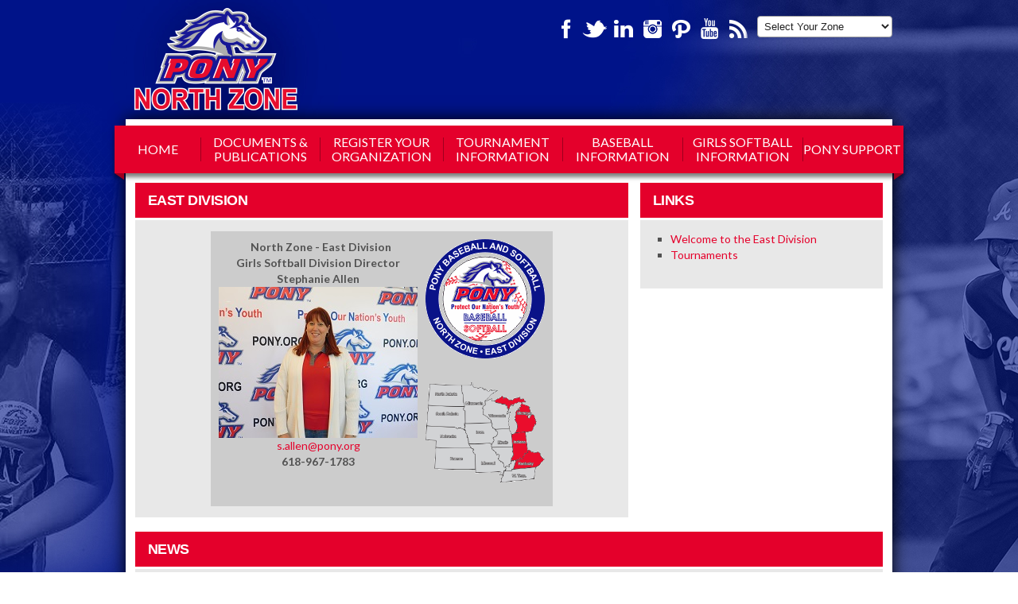

--- FILE ---
content_type: text/html; charset=utf-8
request_url: https://north.pony.org/Default.aspx?tabid=1069107
body_size: 23584
content:
<!DOCTYPE html PUBLIC "-//W3C//DTD XHTML 1.0 Transitional//EN" "http://www.w3.org/TR/xhtml1/DTD/xhtml1-transitional.dtd">
<html  xml:lang="en-US" lang="en-US" xmlns="http://www.w3.org/1999/xhtml">
<head id="Head"><title>
	Welcome to the East Division
</title><meta content="text/html; charset=UTF-8" http-equiv="Content-Type" /><meta content="text/javascript" http-equiv="Content-Script-Type" /><meta content="text/css" http-equiv="Content-Style-Type" /><meta http-equiv="X-UA-Compatible" content="IE=edge" /><script type="text/javascript">window.NREUM||(NREUM={});NREUM.info = {"beacon":"bam.nr-data.net","errorBeacon":"bam.nr-data.net","licenseKey":"NRJS-2b5e40fedeab5009c41","applicationID":"454081554","transactionName":"bgRabBFWXxYCVUNaXVdOeWszGFUABVdCX0YXAEtIGw==","queueTime":1,"applicationTime":77,"agent":"","atts":"QkNZGllMEwsRGENBW0koXBpZFQQBBlcFAwJcUgEIVQNUBFUUSk4="}</script><script type="text/javascript">(window.NREUM||(NREUM={})).init={ajax:{deny_list:["bam.nr-data.net"]},feature_flags:["soft_nav"]};(window.NREUM||(NREUM={})).loader_config={licenseKey:"NRJS-2b5e40fedeab5009c41",applicationID:"454081554",browserID:"454087879"};;/*! For license information please see nr-loader-rum-1.308.0.min.js.LICENSE.txt */
(()=>{var e,t,r={163:(e,t,r)=>{"use strict";r.d(t,{j:()=>E});var n=r(384),i=r(1741);var a=r(2555);r(860).K7.genericEvents;const s="experimental.resources",o="register",c=e=>{if(!e||"string"!=typeof e)return!1;try{document.createDocumentFragment().querySelector(e)}catch{return!1}return!0};var d=r(2614),u=r(944),l=r(8122);const f="[data-nr-mask]",g=e=>(0,l.a)(e,(()=>{const e={feature_flags:[],experimental:{allow_registered_children:!1,resources:!1},mask_selector:"*",block_selector:"[data-nr-block]",mask_input_options:{color:!1,date:!1,"datetime-local":!1,email:!1,month:!1,number:!1,range:!1,search:!1,tel:!1,text:!1,time:!1,url:!1,week:!1,textarea:!1,select:!1,password:!0}};return{ajax:{deny_list:void 0,block_internal:!0,enabled:!0,autoStart:!0},api:{get allow_registered_children(){return e.feature_flags.includes(o)||e.experimental.allow_registered_children},set allow_registered_children(t){e.experimental.allow_registered_children=t},duplicate_registered_data:!1},browser_consent_mode:{enabled:!1},distributed_tracing:{enabled:void 0,exclude_newrelic_header:void 0,cors_use_newrelic_header:void 0,cors_use_tracecontext_headers:void 0,allowed_origins:void 0},get feature_flags(){return e.feature_flags},set feature_flags(t){e.feature_flags=t},generic_events:{enabled:!0,autoStart:!0},harvest:{interval:30},jserrors:{enabled:!0,autoStart:!0},logging:{enabled:!0,autoStart:!0},metrics:{enabled:!0,autoStart:!0},obfuscate:void 0,page_action:{enabled:!0},page_view_event:{enabled:!0,autoStart:!0},page_view_timing:{enabled:!0,autoStart:!0},performance:{capture_marks:!1,capture_measures:!1,capture_detail:!0,resources:{get enabled(){return e.feature_flags.includes(s)||e.experimental.resources},set enabled(t){e.experimental.resources=t},asset_types:[],first_party_domains:[],ignore_newrelic:!0}},privacy:{cookies_enabled:!0},proxy:{assets:void 0,beacon:void 0},session:{expiresMs:d.wk,inactiveMs:d.BB},session_replay:{autoStart:!0,enabled:!1,preload:!1,sampling_rate:10,error_sampling_rate:100,collect_fonts:!1,inline_images:!1,fix_stylesheets:!0,mask_all_inputs:!0,get mask_text_selector(){return e.mask_selector},set mask_text_selector(t){c(t)?e.mask_selector="".concat(t,",").concat(f):""===t||null===t?e.mask_selector=f:(0,u.R)(5,t)},get block_class(){return"nr-block"},get ignore_class(){return"nr-ignore"},get mask_text_class(){return"nr-mask"},get block_selector(){return e.block_selector},set block_selector(t){c(t)?e.block_selector+=",".concat(t):""!==t&&(0,u.R)(6,t)},get mask_input_options(){return e.mask_input_options},set mask_input_options(t){t&&"object"==typeof t?e.mask_input_options={...t,password:!0}:(0,u.R)(7,t)}},session_trace:{enabled:!0,autoStart:!0},soft_navigations:{enabled:!0,autoStart:!0},spa:{enabled:!0,autoStart:!0},ssl:void 0,user_actions:{enabled:!0,elementAttributes:["id","className","tagName","type"]}}})());var p=r(6154),m=r(9324);let h=0;const v={buildEnv:m.F3,distMethod:m.Xs,version:m.xv,originTime:p.WN},b={consented:!1},y={appMetadata:{},get consented(){return this.session?.state?.consent||b.consented},set consented(e){b.consented=e},customTransaction:void 0,denyList:void 0,disabled:!1,harvester:void 0,isolatedBacklog:!1,isRecording:!1,loaderType:void 0,maxBytes:3e4,obfuscator:void 0,onerror:void 0,ptid:void 0,releaseIds:{},session:void 0,timeKeeper:void 0,registeredEntities:[],jsAttributesMetadata:{bytes:0},get harvestCount(){return++h}},_=e=>{const t=(0,l.a)(e,y),r=Object.keys(v).reduce((e,t)=>(e[t]={value:v[t],writable:!1,configurable:!0,enumerable:!0},e),{});return Object.defineProperties(t,r)};var w=r(5701);const x=e=>{const t=e.startsWith("http");e+="/",r.p=t?e:"https://"+e};var R=r(7836),k=r(3241);const A={accountID:void 0,trustKey:void 0,agentID:void 0,licenseKey:void 0,applicationID:void 0,xpid:void 0},S=e=>(0,l.a)(e,A),T=new Set;function E(e,t={},r,s){let{init:o,info:c,loader_config:d,runtime:u={},exposed:l=!0}=t;if(!c){const e=(0,n.pV)();o=e.init,c=e.info,d=e.loader_config}e.init=g(o||{}),e.loader_config=S(d||{}),c.jsAttributes??={},p.bv&&(c.jsAttributes.isWorker=!0),e.info=(0,a.D)(c);const f=e.init,m=[c.beacon,c.errorBeacon];T.has(e.agentIdentifier)||(f.proxy.assets&&(x(f.proxy.assets),m.push(f.proxy.assets)),f.proxy.beacon&&m.push(f.proxy.beacon),e.beacons=[...m],function(e){const t=(0,n.pV)();Object.getOwnPropertyNames(i.W.prototype).forEach(r=>{const n=i.W.prototype[r];if("function"!=typeof n||"constructor"===n)return;let a=t[r];e[r]&&!1!==e.exposed&&"micro-agent"!==e.runtime?.loaderType&&(t[r]=(...t)=>{const n=e[r](...t);return a?a(...t):n})})}(e),(0,n.US)("activatedFeatures",w.B)),u.denyList=[...f.ajax.deny_list||[],...f.ajax.block_internal?m:[]],u.ptid=e.agentIdentifier,u.loaderType=r,e.runtime=_(u),T.has(e.agentIdentifier)||(e.ee=R.ee.get(e.agentIdentifier),e.exposed=l,(0,k.W)({agentIdentifier:e.agentIdentifier,drained:!!w.B?.[e.agentIdentifier],type:"lifecycle",name:"initialize",feature:void 0,data:e.config})),T.add(e.agentIdentifier)}},384:(e,t,r)=>{"use strict";r.d(t,{NT:()=>s,US:()=>u,Zm:()=>o,bQ:()=>d,dV:()=>c,pV:()=>l});var n=r(6154),i=r(1863),a=r(1910);const s={beacon:"bam.nr-data.net",errorBeacon:"bam.nr-data.net"};function o(){return n.gm.NREUM||(n.gm.NREUM={}),void 0===n.gm.newrelic&&(n.gm.newrelic=n.gm.NREUM),n.gm.NREUM}function c(){let e=o();return e.o||(e.o={ST:n.gm.setTimeout,SI:n.gm.setImmediate||n.gm.setInterval,CT:n.gm.clearTimeout,XHR:n.gm.XMLHttpRequest,REQ:n.gm.Request,EV:n.gm.Event,PR:n.gm.Promise,MO:n.gm.MutationObserver,FETCH:n.gm.fetch,WS:n.gm.WebSocket},(0,a.i)(...Object.values(e.o))),e}function d(e,t){let r=o();r.initializedAgents??={},t.initializedAt={ms:(0,i.t)(),date:new Date},r.initializedAgents[e]=t}function u(e,t){o()[e]=t}function l(){return function(){let e=o();const t=e.info||{};e.info={beacon:s.beacon,errorBeacon:s.errorBeacon,...t}}(),function(){let e=o();const t=e.init||{};e.init={...t}}(),c(),function(){let e=o();const t=e.loader_config||{};e.loader_config={...t}}(),o()}},782:(e,t,r)=>{"use strict";r.d(t,{T:()=>n});const n=r(860).K7.pageViewTiming},860:(e,t,r)=>{"use strict";r.d(t,{$J:()=>u,K7:()=>c,P3:()=>d,XX:()=>i,Yy:()=>o,df:()=>a,qY:()=>n,v4:()=>s});const n="events",i="jserrors",a="browser/blobs",s="rum",o="browser/logs",c={ajax:"ajax",genericEvents:"generic_events",jserrors:i,logging:"logging",metrics:"metrics",pageAction:"page_action",pageViewEvent:"page_view_event",pageViewTiming:"page_view_timing",sessionReplay:"session_replay",sessionTrace:"session_trace",softNav:"soft_navigations",spa:"spa"},d={[c.pageViewEvent]:1,[c.pageViewTiming]:2,[c.metrics]:3,[c.jserrors]:4,[c.spa]:5,[c.ajax]:6,[c.sessionTrace]:7,[c.softNav]:8,[c.sessionReplay]:9,[c.logging]:10,[c.genericEvents]:11},u={[c.pageViewEvent]:s,[c.pageViewTiming]:n,[c.ajax]:n,[c.spa]:n,[c.softNav]:n,[c.metrics]:i,[c.jserrors]:i,[c.sessionTrace]:a,[c.sessionReplay]:a,[c.logging]:o,[c.genericEvents]:"ins"}},944:(e,t,r)=>{"use strict";r.d(t,{R:()=>i});var n=r(3241);function i(e,t){"function"==typeof console.debug&&(console.debug("New Relic Warning: https://github.com/newrelic/newrelic-browser-agent/blob/main/docs/warning-codes.md#".concat(e),t),(0,n.W)({agentIdentifier:null,drained:null,type:"data",name:"warn",feature:"warn",data:{code:e,secondary:t}}))}},1687:(e,t,r)=>{"use strict";r.d(t,{Ak:()=>d,Ze:()=>f,x3:()=>u});var n=r(3241),i=r(7836),a=r(3606),s=r(860),o=r(2646);const c={};function d(e,t){const r={staged:!1,priority:s.P3[t]||0};l(e),c[e].get(t)||c[e].set(t,r)}function u(e,t){e&&c[e]&&(c[e].get(t)&&c[e].delete(t),p(e,t,!1),c[e].size&&g(e))}function l(e){if(!e)throw new Error("agentIdentifier required");c[e]||(c[e]=new Map)}function f(e="",t="feature",r=!1){if(l(e),!e||!c[e].get(t)||r)return p(e,t);c[e].get(t).staged=!0,g(e)}function g(e){const t=Array.from(c[e]);t.every(([e,t])=>t.staged)&&(t.sort((e,t)=>e[1].priority-t[1].priority),t.forEach(([t])=>{c[e].delete(t),p(e,t)}))}function p(e,t,r=!0){const s=e?i.ee.get(e):i.ee,c=a.i.handlers;if(!s.aborted&&s.backlog&&c){if((0,n.W)({agentIdentifier:e,type:"lifecycle",name:"drain",feature:t}),r){const e=s.backlog[t],r=c[t];if(r){for(let t=0;e&&t<e.length;++t)m(e[t],r);Object.entries(r).forEach(([e,t])=>{Object.values(t||{}).forEach(t=>{t[0]?.on&&t[0]?.context()instanceof o.y&&t[0].on(e,t[1])})})}}s.isolatedBacklog||delete c[t],s.backlog[t]=null,s.emit("drain-"+t,[])}}function m(e,t){var r=e[1];Object.values(t[r]||{}).forEach(t=>{var r=e[0];if(t[0]===r){var n=t[1],i=e[3],a=e[2];n.apply(i,a)}})}},1738:(e,t,r)=>{"use strict";r.d(t,{U:()=>g,Y:()=>f});var n=r(3241),i=r(9908),a=r(1863),s=r(944),o=r(5701),c=r(3969),d=r(8362),u=r(860),l=r(4261);function f(e,t,r,a){const f=a||r;!f||f[e]&&f[e]!==d.d.prototype[e]||(f[e]=function(){(0,i.p)(c.xV,["API/"+e+"/called"],void 0,u.K7.metrics,r.ee),(0,n.W)({agentIdentifier:r.agentIdentifier,drained:!!o.B?.[r.agentIdentifier],type:"data",name:"api",feature:l.Pl+e,data:{}});try{return t.apply(this,arguments)}catch(e){(0,s.R)(23,e)}})}function g(e,t,r,n,s){const o=e.info;null===r?delete o.jsAttributes[t]:o.jsAttributes[t]=r,(s||null===r)&&(0,i.p)(l.Pl+n,[(0,a.t)(),t,r],void 0,"session",e.ee)}},1741:(e,t,r)=>{"use strict";r.d(t,{W:()=>a});var n=r(944),i=r(4261);class a{#e(e,...t){if(this[e]!==a.prototype[e])return this[e](...t);(0,n.R)(35,e)}addPageAction(e,t){return this.#e(i.hG,e,t)}register(e){return this.#e(i.eY,e)}recordCustomEvent(e,t){return this.#e(i.fF,e,t)}setPageViewName(e,t){return this.#e(i.Fw,e,t)}setCustomAttribute(e,t,r){return this.#e(i.cD,e,t,r)}noticeError(e,t){return this.#e(i.o5,e,t)}setUserId(e,t=!1){return this.#e(i.Dl,e,t)}setApplicationVersion(e){return this.#e(i.nb,e)}setErrorHandler(e){return this.#e(i.bt,e)}addRelease(e,t){return this.#e(i.k6,e,t)}log(e,t){return this.#e(i.$9,e,t)}start(){return this.#e(i.d3)}finished(e){return this.#e(i.BL,e)}recordReplay(){return this.#e(i.CH)}pauseReplay(){return this.#e(i.Tb)}addToTrace(e){return this.#e(i.U2,e)}setCurrentRouteName(e){return this.#e(i.PA,e)}interaction(e){return this.#e(i.dT,e)}wrapLogger(e,t,r){return this.#e(i.Wb,e,t,r)}measure(e,t){return this.#e(i.V1,e,t)}consent(e){return this.#e(i.Pv,e)}}},1863:(e,t,r)=>{"use strict";function n(){return Math.floor(performance.now())}r.d(t,{t:()=>n})},1910:(e,t,r)=>{"use strict";r.d(t,{i:()=>a});var n=r(944);const i=new Map;function a(...e){return e.every(e=>{if(i.has(e))return i.get(e);const t="function"==typeof e?e.toString():"",r=t.includes("[native code]"),a=t.includes("nrWrapper");return r||a||(0,n.R)(64,e?.name||t),i.set(e,r),r})}},2555:(e,t,r)=>{"use strict";r.d(t,{D:()=>o,f:()=>s});var n=r(384),i=r(8122);const a={beacon:n.NT.beacon,errorBeacon:n.NT.errorBeacon,licenseKey:void 0,applicationID:void 0,sa:void 0,queueTime:void 0,applicationTime:void 0,ttGuid:void 0,user:void 0,account:void 0,product:void 0,extra:void 0,jsAttributes:{},userAttributes:void 0,atts:void 0,transactionName:void 0,tNamePlain:void 0};function s(e){try{return!!e.licenseKey&&!!e.errorBeacon&&!!e.applicationID}catch(e){return!1}}const o=e=>(0,i.a)(e,a)},2614:(e,t,r)=>{"use strict";r.d(t,{BB:()=>s,H3:()=>n,g:()=>d,iL:()=>c,tS:()=>o,uh:()=>i,wk:()=>a});const n="NRBA",i="SESSION",a=144e5,s=18e5,o={STARTED:"session-started",PAUSE:"session-pause",RESET:"session-reset",RESUME:"session-resume",UPDATE:"session-update"},c={SAME_TAB:"same-tab",CROSS_TAB:"cross-tab"},d={OFF:0,FULL:1,ERROR:2}},2646:(e,t,r)=>{"use strict";r.d(t,{y:()=>n});class n{constructor(e){this.contextId=e}}},2843:(e,t,r)=>{"use strict";r.d(t,{G:()=>a,u:()=>i});var n=r(3878);function i(e,t=!1,r,i){(0,n.DD)("visibilitychange",function(){if(t)return void("hidden"===document.visibilityState&&e());e(document.visibilityState)},r,i)}function a(e,t,r){(0,n.sp)("pagehide",e,t,r)}},3241:(e,t,r)=>{"use strict";r.d(t,{W:()=>a});var n=r(6154);const i="newrelic";function a(e={}){try{n.gm.dispatchEvent(new CustomEvent(i,{detail:e}))}catch(e){}}},3606:(e,t,r)=>{"use strict";r.d(t,{i:()=>a});var n=r(9908);a.on=s;var i=a.handlers={};function a(e,t,r,a){s(a||n.d,i,e,t,r)}function s(e,t,r,i,a){a||(a="feature"),e||(e=n.d);var s=t[a]=t[a]||{};(s[r]=s[r]||[]).push([e,i])}},3878:(e,t,r)=>{"use strict";function n(e,t){return{capture:e,passive:!1,signal:t}}function i(e,t,r=!1,i){window.addEventListener(e,t,n(r,i))}function a(e,t,r=!1,i){document.addEventListener(e,t,n(r,i))}r.d(t,{DD:()=>a,jT:()=>n,sp:()=>i})},3969:(e,t,r)=>{"use strict";r.d(t,{TZ:()=>n,XG:()=>o,rs:()=>i,xV:()=>s,z_:()=>a});const n=r(860).K7.metrics,i="sm",a="cm",s="storeSupportabilityMetrics",o="storeEventMetrics"},4234:(e,t,r)=>{"use strict";r.d(t,{W:()=>a});var n=r(7836),i=r(1687);class a{constructor(e,t){this.agentIdentifier=e,this.ee=n.ee.get(e),this.featureName=t,this.blocked=!1}deregisterDrain(){(0,i.x3)(this.agentIdentifier,this.featureName)}}},4261:(e,t,r)=>{"use strict";r.d(t,{$9:()=>d,BL:()=>o,CH:()=>g,Dl:()=>_,Fw:()=>y,PA:()=>h,Pl:()=>n,Pv:()=>k,Tb:()=>l,U2:()=>a,V1:()=>R,Wb:()=>x,bt:()=>b,cD:()=>v,d3:()=>w,dT:()=>c,eY:()=>p,fF:()=>f,hG:()=>i,k6:()=>s,nb:()=>m,o5:()=>u});const n="api-",i="addPageAction",a="addToTrace",s="addRelease",o="finished",c="interaction",d="log",u="noticeError",l="pauseReplay",f="recordCustomEvent",g="recordReplay",p="register",m="setApplicationVersion",h="setCurrentRouteName",v="setCustomAttribute",b="setErrorHandler",y="setPageViewName",_="setUserId",w="start",x="wrapLogger",R="measure",k="consent"},5289:(e,t,r)=>{"use strict";r.d(t,{GG:()=>s,Qr:()=>c,sB:()=>o});var n=r(3878),i=r(6389);function a(){return"undefined"==typeof document||"complete"===document.readyState}function s(e,t){if(a())return e();const r=(0,i.J)(e),s=setInterval(()=>{a()&&(clearInterval(s),r())},500);(0,n.sp)("load",r,t)}function o(e){if(a())return e();(0,n.DD)("DOMContentLoaded",e)}function c(e){if(a())return e();(0,n.sp)("popstate",e)}},5607:(e,t,r)=>{"use strict";r.d(t,{W:()=>n});const n=(0,r(9566).bz)()},5701:(e,t,r)=>{"use strict";r.d(t,{B:()=>a,t:()=>s});var n=r(3241);const i=new Set,a={};function s(e,t){const r=t.agentIdentifier;a[r]??={},e&&"object"==typeof e&&(i.has(r)||(t.ee.emit("rumresp",[e]),a[r]=e,i.add(r),(0,n.W)({agentIdentifier:r,loaded:!0,drained:!0,type:"lifecycle",name:"load",feature:void 0,data:e})))}},6154:(e,t,r)=>{"use strict";r.d(t,{OF:()=>c,RI:()=>i,WN:()=>u,bv:()=>a,eN:()=>l,gm:()=>s,mw:()=>o,sb:()=>d});var n=r(1863);const i="undefined"!=typeof window&&!!window.document,a="undefined"!=typeof WorkerGlobalScope&&("undefined"!=typeof self&&self instanceof WorkerGlobalScope&&self.navigator instanceof WorkerNavigator||"undefined"!=typeof globalThis&&globalThis instanceof WorkerGlobalScope&&globalThis.navigator instanceof WorkerNavigator),s=i?window:"undefined"!=typeof WorkerGlobalScope&&("undefined"!=typeof self&&self instanceof WorkerGlobalScope&&self||"undefined"!=typeof globalThis&&globalThis instanceof WorkerGlobalScope&&globalThis),o=Boolean("hidden"===s?.document?.visibilityState),c=/iPad|iPhone|iPod/.test(s.navigator?.userAgent),d=c&&"undefined"==typeof SharedWorker,u=((()=>{const e=s.navigator?.userAgent?.match(/Firefox[/\s](\d+\.\d+)/);Array.isArray(e)&&e.length>=2&&e[1]})(),Date.now()-(0,n.t)()),l=()=>"undefined"!=typeof PerformanceNavigationTiming&&s?.performance?.getEntriesByType("navigation")?.[0]?.responseStart},6389:(e,t,r)=>{"use strict";function n(e,t=500,r={}){const n=r?.leading||!1;let i;return(...r)=>{n&&void 0===i&&(e.apply(this,r),i=setTimeout(()=>{i=clearTimeout(i)},t)),n||(clearTimeout(i),i=setTimeout(()=>{e.apply(this,r)},t))}}function i(e){let t=!1;return(...r)=>{t||(t=!0,e.apply(this,r))}}r.d(t,{J:()=>i,s:()=>n})},6630:(e,t,r)=>{"use strict";r.d(t,{T:()=>n});const n=r(860).K7.pageViewEvent},7699:(e,t,r)=>{"use strict";r.d(t,{It:()=>a,KC:()=>o,No:()=>i,qh:()=>s});var n=r(860);const i=16e3,a=1e6,s="SESSION_ERROR",o={[n.K7.logging]:!0,[n.K7.genericEvents]:!1,[n.K7.jserrors]:!1,[n.K7.ajax]:!1}},7836:(e,t,r)=>{"use strict";r.d(t,{P:()=>o,ee:()=>c});var n=r(384),i=r(8990),a=r(2646),s=r(5607);const o="nr@context:".concat(s.W),c=function e(t,r){var n={},s={},u={},l=!1;try{l=16===r.length&&d.initializedAgents?.[r]?.runtime.isolatedBacklog}catch(e){}var f={on:p,addEventListener:p,removeEventListener:function(e,t){var r=n[e];if(!r)return;for(var i=0;i<r.length;i++)r[i]===t&&r.splice(i,1)},emit:function(e,r,n,i,a){!1!==a&&(a=!0);if(c.aborted&&!i)return;t&&a&&t.emit(e,r,n);var o=g(n);m(e).forEach(e=>{e.apply(o,r)});var d=v()[s[e]];d&&d.push([f,e,r,o]);return o},get:h,listeners:m,context:g,buffer:function(e,t){const r=v();if(t=t||"feature",f.aborted)return;Object.entries(e||{}).forEach(([e,n])=>{s[n]=t,t in r||(r[t]=[])})},abort:function(){f._aborted=!0,Object.keys(f.backlog).forEach(e=>{delete f.backlog[e]})},isBuffering:function(e){return!!v()[s[e]]},debugId:r,backlog:l?{}:t&&"object"==typeof t.backlog?t.backlog:{},isolatedBacklog:l};return Object.defineProperty(f,"aborted",{get:()=>{let e=f._aborted||!1;return e||(t&&(e=t.aborted),e)}}),f;function g(e){return e&&e instanceof a.y?e:e?(0,i.I)(e,o,()=>new a.y(o)):new a.y(o)}function p(e,t){n[e]=m(e).concat(t)}function m(e){return n[e]||[]}function h(t){return u[t]=u[t]||e(f,t)}function v(){return f.backlog}}(void 0,"globalEE"),d=(0,n.Zm)();d.ee||(d.ee=c)},8122:(e,t,r)=>{"use strict";r.d(t,{a:()=>i});var n=r(944);function i(e,t){try{if(!e||"object"!=typeof e)return(0,n.R)(3);if(!t||"object"!=typeof t)return(0,n.R)(4);const r=Object.create(Object.getPrototypeOf(t),Object.getOwnPropertyDescriptors(t)),a=0===Object.keys(r).length?e:r;for(let s in a)if(void 0!==e[s])try{if(null===e[s]){r[s]=null;continue}Array.isArray(e[s])&&Array.isArray(t[s])?r[s]=Array.from(new Set([...e[s],...t[s]])):"object"==typeof e[s]&&"object"==typeof t[s]?r[s]=i(e[s],t[s]):r[s]=e[s]}catch(e){r[s]||(0,n.R)(1,e)}return r}catch(e){(0,n.R)(2,e)}}},8362:(e,t,r)=>{"use strict";r.d(t,{d:()=>a});var n=r(9566),i=r(1741);class a extends i.W{agentIdentifier=(0,n.LA)(16)}},8374:(e,t,r)=>{r.nc=(()=>{try{return document?.currentScript?.nonce}catch(e){}return""})()},8990:(e,t,r)=>{"use strict";r.d(t,{I:()=>i});var n=Object.prototype.hasOwnProperty;function i(e,t,r){if(n.call(e,t))return e[t];var i=r();if(Object.defineProperty&&Object.keys)try{return Object.defineProperty(e,t,{value:i,writable:!0,enumerable:!1}),i}catch(e){}return e[t]=i,i}},9324:(e,t,r)=>{"use strict";r.d(t,{F3:()=>i,Xs:()=>a,xv:()=>n});const n="1.308.0",i="PROD",a="CDN"},9566:(e,t,r)=>{"use strict";r.d(t,{LA:()=>o,bz:()=>s});var n=r(6154);const i="xxxxxxxx-xxxx-4xxx-yxxx-xxxxxxxxxxxx";function a(e,t){return e?15&e[t]:16*Math.random()|0}function s(){const e=n.gm?.crypto||n.gm?.msCrypto;let t,r=0;return e&&e.getRandomValues&&(t=e.getRandomValues(new Uint8Array(30))),i.split("").map(e=>"x"===e?a(t,r++).toString(16):"y"===e?(3&a()|8).toString(16):e).join("")}function o(e){const t=n.gm?.crypto||n.gm?.msCrypto;let r,i=0;t&&t.getRandomValues&&(r=t.getRandomValues(new Uint8Array(e)));const s=[];for(var o=0;o<e;o++)s.push(a(r,i++).toString(16));return s.join("")}},9908:(e,t,r)=>{"use strict";r.d(t,{d:()=>n,p:()=>i});var n=r(7836).ee.get("handle");function i(e,t,r,i,a){a?(a.buffer([e],i),a.emit(e,t,r)):(n.buffer([e],i),n.emit(e,t,r))}}},n={};function i(e){var t=n[e];if(void 0!==t)return t.exports;var a=n[e]={exports:{}};return r[e](a,a.exports,i),a.exports}i.m=r,i.d=(e,t)=>{for(var r in t)i.o(t,r)&&!i.o(e,r)&&Object.defineProperty(e,r,{enumerable:!0,get:t[r]})},i.f={},i.e=e=>Promise.all(Object.keys(i.f).reduce((t,r)=>(i.f[r](e,t),t),[])),i.u=e=>"nr-rum-1.308.0.min.js",i.o=(e,t)=>Object.prototype.hasOwnProperty.call(e,t),e={},t="NRBA-1.308.0.PROD:",i.l=(r,n,a,s)=>{if(e[r])e[r].push(n);else{var o,c;if(void 0!==a)for(var d=document.getElementsByTagName("script"),u=0;u<d.length;u++){var l=d[u];if(l.getAttribute("src")==r||l.getAttribute("data-webpack")==t+a){o=l;break}}if(!o){c=!0;var f={296:"sha512-+MIMDsOcckGXa1EdWHqFNv7P+JUkd5kQwCBr3KE6uCvnsBNUrdSt4a/3/L4j4TxtnaMNjHpza2/erNQbpacJQA=="};(o=document.createElement("script")).charset="utf-8",i.nc&&o.setAttribute("nonce",i.nc),o.setAttribute("data-webpack",t+a),o.src=r,0!==o.src.indexOf(window.location.origin+"/")&&(o.crossOrigin="anonymous"),f[s]&&(o.integrity=f[s])}e[r]=[n];var g=(t,n)=>{o.onerror=o.onload=null,clearTimeout(p);var i=e[r];if(delete e[r],o.parentNode&&o.parentNode.removeChild(o),i&&i.forEach(e=>e(n)),t)return t(n)},p=setTimeout(g.bind(null,void 0,{type:"timeout",target:o}),12e4);o.onerror=g.bind(null,o.onerror),o.onload=g.bind(null,o.onload),c&&document.head.appendChild(o)}},i.r=e=>{"undefined"!=typeof Symbol&&Symbol.toStringTag&&Object.defineProperty(e,Symbol.toStringTag,{value:"Module"}),Object.defineProperty(e,"__esModule",{value:!0})},i.p="https://js-agent.newrelic.com/",(()=>{var e={374:0,840:0};i.f.j=(t,r)=>{var n=i.o(e,t)?e[t]:void 0;if(0!==n)if(n)r.push(n[2]);else{var a=new Promise((r,i)=>n=e[t]=[r,i]);r.push(n[2]=a);var s=i.p+i.u(t),o=new Error;i.l(s,r=>{if(i.o(e,t)&&(0!==(n=e[t])&&(e[t]=void 0),n)){var a=r&&("load"===r.type?"missing":r.type),s=r&&r.target&&r.target.src;o.message="Loading chunk "+t+" failed: ("+a+": "+s+")",o.name="ChunkLoadError",o.type=a,o.request=s,n[1](o)}},"chunk-"+t,t)}};var t=(t,r)=>{var n,a,[s,o,c]=r,d=0;if(s.some(t=>0!==e[t])){for(n in o)i.o(o,n)&&(i.m[n]=o[n]);if(c)c(i)}for(t&&t(r);d<s.length;d++)a=s[d],i.o(e,a)&&e[a]&&e[a][0](),e[a]=0},r=self["webpackChunk:NRBA-1.308.0.PROD"]=self["webpackChunk:NRBA-1.308.0.PROD"]||[];r.forEach(t.bind(null,0)),r.push=t.bind(null,r.push.bind(r))})(),(()=>{"use strict";i(8374);var e=i(8362),t=i(860);const r=Object.values(t.K7);var n=i(163);var a=i(9908),s=i(1863),o=i(4261),c=i(1738);var d=i(1687),u=i(4234),l=i(5289),f=i(6154),g=i(944),p=i(384);const m=e=>f.RI&&!0===e?.privacy.cookies_enabled;function h(e){return!!(0,p.dV)().o.MO&&m(e)&&!0===e?.session_trace.enabled}var v=i(6389),b=i(7699);class y extends u.W{constructor(e,t){super(e.agentIdentifier,t),this.agentRef=e,this.abortHandler=void 0,this.featAggregate=void 0,this.loadedSuccessfully=void 0,this.onAggregateImported=new Promise(e=>{this.loadedSuccessfully=e}),this.deferred=Promise.resolve(),!1===e.init[this.featureName].autoStart?this.deferred=new Promise((t,r)=>{this.ee.on("manual-start-all",(0,v.J)(()=>{(0,d.Ak)(e.agentIdentifier,this.featureName),t()}))}):(0,d.Ak)(e.agentIdentifier,t)}importAggregator(e,t,r={}){if(this.featAggregate)return;const n=async()=>{let n;await this.deferred;try{if(m(e.init)){const{setupAgentSession:t}=await i.e(296).then(i.bind(i,3305));n=t(e)}}catch(e){(0,g.R)(20,e),this.ee.emit("internal-error",[e]),(0,a.p)(b.qh,[e],void 0,this.featureName,this.ee)}try{if(!this.#t(this.featureName,n,e.init))return(0,d.Ze)(this.agentIdentifier,this.featureName),void this.loadedSuccessfully(!1);const{Aggregate:i}=await t();this.featAggregate=new i(e,r),e.runtime.harvester.initializedAggregates.push(this.featAggregate),this.loadedSuccessfully(!0)}catch(e){(0,g.R)(34,e),this.abortHandler?.(),(0,d.Ze)(this.agentIdentifier,this.featureName,!0),this.loadedSuccessfully(!1),this.ee&&this.ee.abort()}};f.RI?(0,l.GG)(()=>n(),!0):n()}#t(e,r,n){if(this.blocked)return!1;switch(e){case t.K7.sessionReplay:return h(n)&&!!r;case t.K7.sessionTrace:return!!r;default:return!0}}}var _=i(6630),w=i(2614),x=i(3241);class R extends y{static featureName=_.T;constructor(e){var t;super(e,_.T),this.setupInspectionEvents(e.agentIdentifier),t=e,(0,c.Y)(o.Fw,function(e,r){"string"==typeof e&&("/"!==e.charAt(0)&&(e="/"+e),t.runtime.customTransaction=(r||"http://custom.transaction")+e,(0,a.p)(o.Pl+o.Fw,[(0,s.t)()],void 0,void 0,t.ee))},t),this.importAggregator(e,()=>i.e(296).then(i.bind(i,3943)))}setupInspectionEvents(e){const t=(t,r)=>{t&&(0,x.W)({agentIdentifier:e,timeStamp:t.timeStamp,loaded:"complete"===t.target.readyState,type:"window",name:r,data:t.target.location+""})};(0,l.sB)(e=>{t(e,"DOMContentLoaded")}),(0,l.GG)(e=>{t(e,"load")}),(0,l.Qr)(e=>{t(e,"navigate")}),this.ee.on(w.tS.UPDATE,(t,r)=>{(0,x.W)({agentIdentifier:e,type:"lifecycle",name:"session",data:r})})}}class k extends e.d{constructor(e){var t;(super(),f.gm)?(this.features={},(0,p.bQ)(this.agentIdentifier,this),this.desiredFeatures=new Set(e.features||[]),this.desiredFeatures.add(R),(0,n.j)(this,e,e.loaderType||"agent"),t=this,(0,c.Y)(o.cD,function(e,r,n=!1){if("string"==typeof e){if(["string","number","boolean"].includes(typeof r)||null===r)return(0,c.U)(t,e,r,o.cD,n);(0,g.R)(40,typeof r)}else(0,g.R)(39,typeof e)},t),function(e){(0,c.Y)(o.Dl,function(t,r=!1){if("string"!=typeof t&&null!==t)return void(0,g.R)(41,typeof t);const n=e.info.jsAttributes["enduser.id"];r&&null!=n&&n!==t?(0,a.p)(o.Pl+"setUserIdAndResetSession",[t],void 0,"session",e.ee):(0,c.U)(e,"enduser.id",t,o.Dl,!0)},e)}(this),function(e){(0,c.Y)(o.nb,function(t){if("string"==typeof t||null===t)return(0,c.U)(e,"application.version",t,o.nb,!1);(0,g.R)(42,typeof t)},e)}(this),function(e){(0,c.Y)(o.d3,function(){e.ee.emit("manual-start-all")},e)}(this),function(e){(0,c.Y)(o.Pv,function(t=!0){if("boolean"==typeof t){if((0,a.p)(o.Pl+o.Pv,[t],void 0,"session",e.ee),e.runtime.consented=t,t){const t=e.features.page_view_event;t.onAggregateImported.then(e=>{const r=t.featAggregate;e&&!r.sentRum&&r.sendRum()})}}else(0,g.R)(65,typeof t)},e)}(this),this.run()):(0,g.R)(21)}get config(){return{info:this.info,init:this.init,loader_config:this.loader_config,runtime:this.runtime}}get api(){return this}run(){try{const e=function(e){const t={};return r.forEach(r=>{t[r]=!!e[r]?.enabled}),t}(this.init),n=[...this.desiredFeatures];n.sort((e,r)=>t.P3[e.featureName]-t.P3[r.featureName]),n.forEach(r=>{if(!e[r.featureName]&&r.featureName!==t.K7.pageViewEvent)return;if(r.featureName===t.K7.spa)return void(0,g.R)(67);const n=function(e){switch(e){case t.K7.ajax:return[t.K7.jserrors];case t.K7.sessionTrace:return[t.K7.ajax,t.K7.pageViewEvent];case t.K7.sessionReplay:return[t.K7.sessionTrace];case t.K7.pageViewTiming:return[t.K7.pageViewEvent];default:return[]}}(r.featureName).filter(e=>!(e in this.features));n.length>0&&(0,g.R)(36,{targetFeature:r.featureName,missingDependencies:n}),this.features[r.featureName]=new r(this)})}catch(e){(0,g.R)(22,e);for(const e in this.features)this.features[e].abortHandler?.();const t=(0,p.Zm)();delete t.initializedAgents[this.agentIdentifier]?.features,delete this.sharedAggregator;return t.ee.get(this.agentIdentifier).abort(),!1}}}var A=i(2843),S=i(782);class T extends y{static featureName=S.T;constructor(e){super(e,S.T),f.RI&&((0,A.u)(()=>(0,a.p)("docHidden",[(0,s.t)()],void 0,S.T,this.ee),!0),(0,A.G)(()=>(0,a.p)("winPagehide",[(0,s.t)()],void 0,S.T,this.ee)),this.importAggregator(e,()=>i.e(296).then(i.bind(i,2117))))}}var E=i(3969);class I extends y{static featureName=E.TZ;constructor(e){super(e,E.TZ),f.RI&&document.addEventListener("securitypolicyviolation",e=>{(0,a.p)(E.xV,["Generic/CSPViolation/Detected"],void 0,this.featureName,this.ee)}),this.importAggregator(e,()=>i.e(296).then(i.bind(i,9623)))}}new k({features:[R,T,I],loaderType:"lite"})})()})();</script><meta id="MetaDescription" name="DESCRIPTION" content="ponynorthzone" /><meta id="MetaCopyright" name="COPYRIGHT" content="Copyright (c) 2026 by Pony North Zone" /><meta id="MetaAuthor" name="AUTHOR" content="Pony North Zone" /><meta name="RESOURCE-TYPE" content="DOCUMENT" /><meta name="DISTRIBUTION" content="GLOBAL" /><meta id="MetaRobots" name="ROBOTS" content="INDEX, FOLLOW" /><meta name="REVISIT-AFTER" content="1 DAYS" /><meta name="RATING" content="GENERAL" /><meta http-equiv="PAGE-ENTER" content="RevealTrans(Duration=0,Transition=1)" /><style id="StylePlaceholder" type="text/css"></style><link href="/portals/_default/default.css?cdv=297" type="text/css" rel="stylesheet"/><link href="/portals/_default/admin.css?cdv=297" type="text/css" rel="stylesheet"/><link href="/portals/_default/skins/skin037/skin.css?cdv=297" type="text/css" rel="stylesheet"/><link href="/portals/_default/containers/skin037/container.css?cdv=297" type="text/css" rel="stylesheet"/><link href="/portals/_default/skins/_default/webcontrolskin/default/combobox.default.css?cdv=297" type="text/css" rel="stylesheet"/><link href="/portals/_default/skins/skin037/mobile.css?cdv=297" type="text/css" rel="stylesheet"/><link href="//cdnjs.cloudflare.com/ajax/libs/font-awesome/4.3.0/css/font-awesome.min.css?cdv=297" type="text/css" rel="stylesheet"/><script src="/resources/shared/scripts/jquery/jquery.min.js?cdv=297" type="text/javascript"></script><script src="/resources/shared/scripts/jquery/jquery-migrate.min.js?cdv=297" type="text/javascript"></script><script src="/resources/shared/scripts/jquery/jquery-ui.min.js?cdv=297" type="text/javascript"></script>
<script>
!function(){var analytics=window.analytics=window.analytics||[];if(!analytics.initialize)if(analytics.invoked)window.console&&console.error&&console.error("Segment snippet included twice..");else{analytics.invoked=!0;analytics.methods=["trackSubmit","trackClick","trackLink","trackForm","pageview","identify","reset","group","track","ready","alias","debug","page","once","off","on"];analytics.factory=function(t){return function(){var e=Array.prototype.slice.call(arguments);e.unshift(t);analytics.push(e);return analytics}};for(var t=0;t<analytics.methods.length;t++){var e=analytics.methods[t];analytics[e]=analytics.factory(e)}analytics.load=function(t,e){var n=document.createElement("script");n.type="text/javascript";n.async=!0;n.src="https://cdn.segment.com/analytics.js/v1/"+t+"/analytics.min.js";var a=document.getElementsByTagName("script")[0];a.parentNode.insertBefore(n,a);analytics._loadOptions=e};analytics.SNIPPET_VERSION="4.1.0";
analytics.load("vwPZbUUO9tST7jvVEVKUgfx7fLvtimDG");
//analytics.page();
}}();
</script>

    <script>
        window.dataLayer = window.dataLayer || [];
        function gtag() { dataLayer.push(arguments); }

        gtag('consent', 'default', {
            ad_storage: 'denied',
            analytics_storage: 'denied',
            ad_user_data: 'denied',
            ad_personalization: 'denied',
            functionality_storage: 'denied',
            personalization_storage: 'denied',
            security_storage: 'denied'
        });
        gtag('consent', 'default', {
            ad_storage: 'denied',
            analytics_storage: 'denied',
            ad_user_data: 'denied',
            ad_personalization: 'denied',
            functionality_storage: 'denied',
            personalization_storage: 'denied',
            security_storage: 'granted',
            regions: ['AS', 'AI', 'AG', 'AR', 'AW', 'AU', 'AT', 'BS', 'BB', 'BY', 'BE', 'BM', 'BO', 'BQ', 'BR', 'BG', 'CA', 'CL', 'CN', 'CO', 'CR', 'HR', 'CU', 'CW', 'CY', 'CZ', 'DK', 'DM', 'DO', 'EC', 'SV', 'EE', 'FI', 'FR', 'DE', 'GR', 'GD', 'GU', 'GT', 'GY', 'HT', 'HK', 'HU', 'IN', 'ID', 'IE', 'IL', 'IT', 'JM', 'JP', 'KR', 'KW', 'LV', 'LB', 'LT', 'LU', 'MT', 'MX', 'NP', 'NL', 'NZ', 'NI', 'NG', 'NO', 'PA', 'PY', 'PE', 'PH', 'PL', 'PT', 'PR', 'QA', 'RO', 'KN', 'LC', 'MF', 'VC', 'SA', 'RS', 'SG', 'SK', 'SI', 'ZA', 'ES', 'SR', 'SE', 'CH', 'TW', 'TT', 'AE', 'GB', 'US', 'UY', 'VE', 'VN', 'VI', 'PK']
        });
    </script>

<!-- Google Tag Manager -->
<script>
	(function(w,d,s,l,i){
	w[l]=w[l]||[];
	w[l].push({'gtm.start':new Date().getTime(),event:'gtm.js'});
	var f=d.getElementsByTagName(s)[0],
	j=d.createElement(s),
	dl=l!='dataLayer'?'&l='+l:'';
	j.async=true;
		
	j.src='https://www.googletagmanager.com/gtm.js?id='+i+dl+'';
	f.parentNode.insertBefore(j,f);
	})
(window,document,'script','dataLayer','GTM-MSRCR47S');
</script>
<!-- End Google Tag Manager -->

<!-- Google Tag Manager -->
<script>
  (function(w, d, s, l, i) {
    w[l] = w[l] || [];
    w[l].push({ 'gtm.start': new Date().getTime(), event: 'gtm.js' });
    var f = d.getElementsByTagName(s)[0],
      j = d.createElement(s),
      dl = l != 'dataLayer' ? '&l=' + l : '';
    j.async = true;
    j.src = 'https://www.googletagmanager.com/gtm.js?id=' + i + dl;
    f.parentNode.insertBefore(j, f);
  })(window, document, 'script', 'dataLayer', 'GTM-WMZLMM4');
  window.dataLayer = window.dataLayer || [];
    window.dataLayer.push({
        'userPortalId': '11848',
        'instanceKey': 'leagues',
        'userId': '-1',
        'isAdminUser': 'False',
        'isStackHubPortal': 'False',
		'appName': 'Core Legacy',
		'appEnvironment': 'Live',
    });
    
        window.dataLayer.push({
            'customerGA4TrackingId': 'G-V1SGR4VJGW'
        });
    
	
	function pushAppDataReadyEvent() {
      window.dataLayer.push({ 'event': 'appDataReady' });
    }
	
	setTimeout(pushAppDataReadyEvent, 200);

</script>
<!-- End Google Tag Manager -->


<meta name="PortalId" content= "11848" /> 

<script type="text/javascript">
	function redirectToSSLUrl(url){window.location=decodeURIComponent(url);}
	
	$(document).ready(function(){
		if(window.location.protocol === "https:") return;
		var tabIdBasedUrl = "/Default.aspx?tabid=1069107";
		var currentUrl = document.location.href.substring(document.location.origin.length);
		var sslUrl= "https://north.pony.org";
		
		if(currentUrl.toLowerCase().indexOf("tabid=") == -1){ currentUrl = tabIdBasedUrl;}
		
		var s = document.createElement("script");
		s.type = "text/javascript";
		s.src = sslUrl + "/AmILoggedInHandler.ashx?portalId=11848&currenturl=" + encodeURIComponent(currentUrl);
		$("body").append(s);
	});
</script>

<script type="text/javascript">
$(document).ready( function () {
	if (typeof ReportViewer != 'undefined') {
			ReportViewer.prototype.PrintReport = function () {
				switch (this.defaultPrintFormat) {
					case "Default":
						this.DefaultPrint();
						break;
					case "PDF":
						this.PrintAs("PDF");
						previewFrame = document.getElementById(this.previewFrameID);
						previewFrame.onload = function () { previewFrame.contentDocument.execCommand("print", true, null); }
						break;
				}
			};
		}
});
</script>

<link href="https://leagues.bluesombrero.com/ponynorthzone/Default.aspx?tabid=1069107" rel="canonical" /><meta name='viewport' content='intial-scale=1.0,width=device-width'/><link rel="stylesheet" type="text/css" href="/DesktopModules/DDRMenu/BSBMobNav/mobnav.css"></link><link rel="stylesheet" type="text/css" href="/portals/_default/Skins/skin037/nav/nav.css"></link></head>
<body id="Body">
		

<!-- Google Tag Manager (noscript) -->
<noscript>
	<iframe 
	    src="https://www.googletagmanager.com/ns.html?id=GTM-MSRCR47S" 
			height="0" 
			width="0" 
			style="display:none;visibility:hidden">
	</iframe>
</noscript>
<!-- End Google Tag Manager (noscript) -->

<!-- Google Tag Manager (noscript) -->
<noscript>
	<iframe
		src="https://www.googletagmanager.com/ns.html?id='GTM-WMZLMM4'"
		height="0"
		width="0"
		style="display:none;visibility:hidden"
	></iframe>
</noscript>
<div id="mp-toolbar-host"></div>
<!-- End Google Tag Manager (noscript) -->

		<form method="post" action="/Default.aspx?tabid=1069107" id="Form" enctype="multipart/form-data">
<div class="aspNetHidden">
<input type="hidden" name="StylesheetManager_TSSM" id="StylesheetManager_TSSM" value="" />
<input type="hidden" name="ScriptManager_TSM" id="ScriptManager_TSM" value="" />
<input type="hidden" name="__EVENTTARGET" id="__EVENTTARGET" value="" />
<input type="hidden" name="__EVENTARGUMENT" id="__EVENTARGUMENT" value="" />
<input type="hidden" name="_VSTATE" id="_VSTATE" value="H4sIAAAAAAAEALVU/U/aQBgeR09Q51g2R5bNwUmccXNQWpmCGVti0WiCQLR+bL+YgztLZ7127SGwf367a1Exkm0x2S/lPt73ued9n+flVyyVgjOaXizqemlN30ilQeb5MXZsgjk9oD96NOD7LqEglk6ey0vFpAMOh58Wa03D/NraRl1+6aDW0VZ9z0C5vKqerBmqWjNr6HTX3K8jrVBEpo9ZYHPbZdhR1e1GDuW6nHubqtrv9wv9tYLrW6p5oA4kliaTR8s8H8ssEE5ynwkAgkY2Bg00uHQ2Hcysao6y/NFhDt3ZiFsWVCc8pFUqlQg/R4CSIuknYEpWlji2A7vt0C4BiXDfcRmnjMM5z2VD5vq8+9NllIBkKq1k4yQLROS0JBOHbw3XG/[base64]/R7NKGeLh1sAEHJb/Uw2MQ6aPKCWHXDqC9zXf8DNCjGywLqtWioO7zVQoPyta8kbkZWo5JHKx1JlKpnOrz4SlCM7KILutN9p71JMBMlkWExs7GLHdfnNxXSI1Ak796wjrOCjWqOxfenxYQtHRr2WbAYWaoyJ/4CeQ9HNKi/Cz8IBvz3StFJZ19evTRpJHI2r9Ht85F/5I1AXBEKUaERzhsROnElQY4Qxlj07Rmh1EiGpU3CHzcfyxj+zeTWJTQhpEPD4Qc2Qz2/8n2bM30yAEPfF4YXNmu3vtMPRrk0IZQ+eg8gdL2PwDWFsSVLxXWcL+0setmjEry6GIDSesOBv1X8oej0GAAA=" />
<input type="hidden" name="__VIEWSTATE" id="__VIEWSTATE" value="" />
</div>

<script type="text/javascript">
//<![CDATA[
var theForm = document.forms['Form'];
if (!theForm) {
    theForm = document.Form;
}
function __doPostBack(eventTarget, eventArgument) {
    if (!theForm.onsubmit || (theForm.onsubmit() != false)) {
        theForm.__EVENTTARGET.value = eventTarget;
        theForm.__EVENTARGUMENT.value = eventArgument;
        theForm.submit();
    }
}
//]]>
</script>


<script src="/WebResource.axd?d=pynGkmcFUV1ZZXERyYgzPaAYQM8toJDi3ubXdQG0W7Rgz_EkQpArelb1XYA1&amp;t=638901392248157332" type="text/javascript"></script>

<script type="text/javascript">if (!(window.mobnav && window.mobnav.js)) document.write(unescape('%3Cscript src="/DesktopModules/DDRMenu/BSBMobNav/mobnav.js" type="text/javascript"%3E%3C/script%3E'));</script><script type="text/javascript">if (!(window.hoverintent && window.hoverintent.js)) document.write(unescape('%3Cscript src="/portals/_default/Skins/skin037/nav/hoverintent.js" type="text/javascript"%3E%3C/script%3E'));</script><script type="text/javascript">if (!(window.ForceMenu && window.ForceMenu.js)) document.write(unescape('%3Cscript src="/portals/_default/Skins/skin037/nav/nav.js" type="text/javascript"%3E%3C/script%3E'));</script>
<script src="/Telerik.Web.UI.WebResource.axd?_TSM_HiddenField_=ScriptManager_TSM&amp;compress=1&amp;_TSM_CombinedScripts_=%3b%3bSystem.Web.Extensions%2c+Version%3d4.0.0.0%2c+Culture%3dneutral%2c+PublicKeyToken%3d31bf3856ad364e35%3aen-US%3aa8328cc8-0a99-4e41-8fe3-b58afac64e45%3aea597d4b%3ab25378d2" type="text/javascript"></script>
<script src="/js/dnn.js" type="text/javascript"></script>
<div class="aspNetHidden">

	<input type="hidden" name="__VIEWSTATEENCRYPTED" id="__VIEWSTATEENCRYPTED" value="" />
</div><script type="text/javascript">
//<![CDATA[
Sys.WebForms.PageRequestManager._initialize('ScriptManager', 'Form', [], [], [], 5000, '');
//]]>
</script>

		
		
        <script src="/js/dnn.modalpopup.js?cdv=297" type="text/javascript"></script><script src="/resources/shared/scripts/jquery/jquery.hoverintent.min.js?cdv=297" type="text/javascript"></script><script src="/js/dnncore.js?cdv=297" type="text/javascript"></script><script src="/resources/shared/scripts/dnn.jquery.js?cdv=297" type="text/javascript"></script><script src="/portals/_default/skins/skin037/skin037.helper.js?cdv=297" type="text/javascript"></script><script src="/js/dnn.servicesframework.js?cdv=297" type="text/javascript"></script><script src="/resources/bsb.controls/jquery.caroufredsel.min.js?cdv=297" type="text/javascript"></script>
        <input name="dnn$MobileNavigation$UniformBaseSection$hdncheckIsUniformAvailable" type="hidden" id="dnn_MobileNavigation_UniformBaseSection_hdncheckIsUniformAvailable" class="json-IsUniformAvailable" />
<input name="dnn$MobileNavigation$UniformBaseSection$hdnPortalId" type="hidden" id="dnn_MobileNavigation_UniformBaseSection_hdnPortalId" class="json-PortalId" value="11848" />
<input name="dnn$MobileNavigation$UniformBaseSection$hdnFamilyId" type="hidden" id="dnn_MobileNavigation_UniformBaseSection_hdnFamilyId" class="json-FamilyId" value="0" />
<input name="dnn$MobileNavigation$UniformBaseSection$hdnUserId" type="hidden" id="dnn_MobileNavigation_UniformBaseSection_hdnUserId" class="json-CustomerId json-UserId" value="-1" />
<input name="dnn$MobileNavigation$UniformBaseSection$hdnInstanceKey" type="hidden" id="dnn_MobileNavigation_UniformBaseSection_hdnInstanceKey" class="json-InstanceKey" value="leagues" />
<span id="noSizeNotificationForShoppingCart"></span>
<script type="text/x-kendo-template" id="errorNotificationTemplate-shoppingcart-tmpl">
    <div  class="bsb-notification danger">
    	#= message #
    	<span class="pull-right danger" style="cursor: pointer;">X</span>
    </div>
</script>


<input name="dnn$MobileNavigation$isExpressTheme" type="hidden" id="dnn_MobileNavigation_isExpressTheme" value="false" />
<input name="dnn$MobileNavigation$themeNameFromDB" type="hidden" id="dnn_MobileNavigation_themeNameFromDB" value="Pony National" />
<input name="dnn$MobileNavigation$themeNameFromConfig" type="hidden" id="dnn_MobileNavigation_themeNameFromConfig" value="mclean youth soccer" />

<div id="mobNav" class="blue"> 
	<div class="navBar">
		<div class="navLeft">
			<a class="navExpand navBurger" href="javascript:void(0)" onclick="toggleDropDown(this)" data-target="#dnn_MobileNavigation_navDropDown">
				<svg class="navIcon" xmlns="http://www.w3.org/2000/svg" width="25" height="25" viewBox="0 0 25 25">
					<path d="M0,4h25v3H0V4z M0,11h25v3H0V11z M0,18h25v3H0V18z"/>
				</svg>
				<svg class="navIcon navActive" xmlns="http://www.w3.org/2000/svg" width="25" height="25" viewBox="0 0 25 25">
					<polygon points="23,20.8 14.8,12.5 23,4.3 20.7,2 12.5,10.2 4.3,2 2,4.3 10.2,12.5 2,20.8 4.2,23 12.5,14.8 20.8,23 "/>
				</svg>
			</a>
		</div>
		
			<div class="navLogo"><a id="dnn_MobileNavigation_dnnMobNavLOGO_hypLogo" title="Pony North Zone" href="/default.aspx?portalid=11848"><img id="dnn_MobileNavigation_dnnMobNavLOGO_imgLogo" src="/Portals/11848/logo635985678423901185.png" alt="Pony North Zone" style="border-width:0px;" /></a></div>
		
	</div>
	<div id="dnn_MobileNavigation_navDropDown" class="navDropDown">
		
		<div id="navMenu" class="navContent">
			<div class="navContentInner">
			<!-- DDRmenu v02.00.01 - BSBMobNav template --><ul class="navRoot">
	<li class="navItem navFirst">
		<div class="navWrapper">
			
				<a class="navLink" target="" href="/Default.aspx?tabid=1047059">Home</a>
			
		</div>
		
	</li>

	<li class="navItem">
		<div class="navWrapper">
			
				<a class="navLink" href="javascript:void(0)" onclick="toggleDropDown(this)" data-target="#navChild1084778">Documents &amp; Publications</a>
			
				<a class="navExpand navArrow" href="javascript:void(0)" onclick="toggleDropDown(this)" data-target="#navChild1084778">
					<svg class="navIcon" xmlns="http://www.w3.org/2000/svg" width="15" height="9" viewBox="0 0 15 9">
						<polygon points="15,0.9 14.1,0 7.5,7.2 0.9,0 0,0.9 7.5,9 7.5,9 7.5,9"/>
					</svg>
					<svg class="navIcon navActive" xmlns="http://www.w3.org/2000/svg" width="15" height="9" viewBox="0 0 15 9">
						<polygon points="0,8.1 0.9,9 7.5,1.8 14.1,9 15,8.1 7.5,0 7.5,0 7.5,0"/>
					</svg>
				</a>
			
		</div>
		
			<ul id="navChild1084778" class="navChild navChild0">
	<li class="navItem navFirst">
		<div class="navWrapper">
			
				<a class="navLink" href="javascript:void(0)" onclick="toggleDropDown(this)" data-target="#navChild1120796">Welcome Letter</a>
			
				<a class="navExpand navArrow" href="javascript:void(0)" onclick="toggleDropDown(this)" data-target="#navChild1120796">
					<svg class="navIcon" xmlns="http://www.w3.org/2000/svg" width="15" height="9" viewBox="0 0 15 9">
						<polygon points="15,0.9 14.1,0 7.5,7.2 0.9,0 0,0.9 7.5,9 7.5,9 7.5,9"/>
					</svg>
					<svg class="navIcon navActive" xmlns="http://www.w3.org/2000/svg" width="15" height="9" viewBox="0 0 15 9">
						<polygon points="0,8.1 0.9,9 7.5,1.8 14.1,9 15,8.1 7.5,0 7.5,0 7.5,0"/>
					</svg>
				</a>
			
		</div>
		
			<ul id="navChild1120796" class="navChild navChild1">
	<li class="navItem navFirst navLast">
		<div class="navWrapper">
			
				<a class="navLink" target="" href="/Default.aspx?tabid=1084790">A word from the North Zone Vice President</a>
			
		</div>
		
	</li>
</ul>
		
	</li>

	<li class="navItem">
		<div class="navWrapper">
			
				<a class="navLink" href="javascript:void(0)" onclick="toggleDropDown(this)" data-target="#navChild1120797">Rules</a>
			
				<a class="navExpand navArrow" href="javascript:void(0)" onclick="toggleDropDown(this)" data-target="#navChild1120797">
					<svg class="navIcon" xmlns="http://www.w3.org/2000/svg" width="15" height="9" viewBox="0 0 15 9">
						<polygon points="15,0.9 14.1,0 7.5,7.2 0.9,0 0,0.9 7.5,9 7.5,9 7.5,9"/>
					</svg>
					<svg class="navIcon navActive" xmlns="http://www.w3.org/2000/svg" width="15" height="9" viewBox="0 0 15 9">
						<polygon points="0,8.1 0.9,9 7.5,1.8 14.1,9 15,8.1 7.5,0 7.5,0 7.5,0"/>
					</svg>
				</a>
			
		</div>
		
			<ul id="navChild1120797" class="navChild navChild1">
	<li class="navItem navFirst">
		<div class="navWrapper">
			
				<a class="navLink" target="_blank" href="https://ponybbsb.freshdesk.com/en/support/solutions/27000037011">Rulebooks</a>
			
		</div>
		
	</li>

	<li class="navItem">
		<div class="navWrapper">
			
				<a class="navLink" target="_blank" href="https://ponybbsb.freshdesk.com/en/support/solutions/folders/27000060036">League Age Keys</a>
			
		</div>
		
	</li>

	<li class="navItem">
		<div class="navWrapper">
			
				<a class="navLink" target="_blank" href="https://ponybbsb.freshdesk.com/support/solutions/articles/27000067953-rule-change-request-form">Rule Change Request Form</a>
			
		</div>
		
	</li>

	<li class="navItem">
		<div class="navWrapper">
			
				<a class="navLink" target="_blank" href="https://docs.google.com/document/d/1R1RBXCgwe5eYkN3pbSnLgX1wYTzrHswv-Rg2WsiFhx8/edit?usp=sharing">Pinto 8U Coach Pitch Rules</a>
			
		</div>
		
	</li>

	<li class="navItem">
		<div class="navWrapper">
			
				<a class="navLink" target="_blank" href="https://docs.google.com/document/d/1_baaIKW0zhbjMjqgCLlElTUaQnEmopBZmztlfom7b8E/edit?usp=sharing">PINTO Player Pitch Tournament Rules</a>
			
		</div>
		
	</li>

	<li class="navItem">
		<div class="navWrapper">
			
				<a class="navLink" target="_blank" href="https://docs.google.com/document/d/1R1RBXCgwe5eYkN3pbSnLgX1wYTzrHswv-Rg2WsiFhx8/edit?usp=sharing">Pinto 8U Coach Pitch International Tournament Rules</a>
			
		</div>
		
	</li>

	<li class="navItem navLast">
		<div class="navWrapper">
			
				<a class="navLink" target="_blank" href="https://docs.google.com/document/d/1A5O6ch6LluezLQi9DhbujTJQLC-h5wzpUF7UUHDoxr4/edit?usp=sharing">PONY Baseball and Softball North Zone PINTO Machine Pitch Tournament Rules</a>
			
		</div>
		
	</li>
</ul>
		
	</li>

	<li class="navItem navLast">
		<div class="navWrapper">
			
				<a class="navLink" href="javascript:void(0)" onclick="toggleDropDown(this)" data-target="#navChild1189782">Miscellaneous Documents</a>
			
				<a class="navExpand navArrow" href="javascript:void(0)" onclick="toggleDropDown(this)" data-target="#navChild1189782">
					<svg class="navIcon" xmlns="http://www.w3.org/2000/svg" width="15" height="9" viewBox="0 0 15 9">
						<polygon points="15,0.9 14.1,0 7.5,7.2 0.9,0 0,0.9 7.5,9 7.5,9 7.5,9"/>
					</svg>
					<svg class="navIcon navActive" xmlns="http://www.w3.org/2000/svg" width="15" height="9" viewBox="0 0 15 9">
						<polygon points="0,8.1 0.9,9 7.5,1.8 14.1,9 15,8.1 7.5,0 7.5,0 7.5,0"/>
					</svg>
				</a>
			
		</div>
		
			<ul id="navChild1189782" class="navChild navChild1">
	<li class="navItem navFirst">
		<div class="navWrapper">
			
				<a class="navLink" target="_blank" href="https://docs.google.com/spreadsheets/d/11XDDZjKGBXNaopGSh69bWAEgrw8rTXvjtSP7-Ccg5jY/edit?usp=sharing">North Zone Wall of Fame</a>
			
		</div>
		
	</li>

	<li class="navItem">
		<div class="navWrapper">
			
				<a class="navLink" target="_blank" href="https://docs.google.com/spreadsheets/d/1LGLLE-qtjMz27G8ANGYskYfcbhWYJ2ERQsimFMtEkvo/edit?usp=sharing">North Zone Joe E Brown Award Winners</a>
			
		</div>
		
	</li>

	<li class="navItem">
		<div class="navWrapper">
			
				<a class="navLink" target="_blank" href="https://docs.google.com/spreadsheets/d/18o90IouFqs_6K9TaztEzzwyhPf-0qdqU_TStOQmf26A/edit?usp=sharing">North Zone Brick Plaza Bricks</a>
			
		</div>
		
	</li>

	<li class="navItem">
		<div class="navWrapper">
			
				<a class="navLink" target="" href="/Default.aspx?tabid=1203678">North Zone Meeting Minutes</a>
			
		</div>
		
	</li>

	<li class="navItem">
		<div class="navWrapper">
			
				<a class="navLink" target="_blank" href="/LinkClick.aspx?fileticket=Kr1rciv_dMo%3d&amp;tabid=1221083&amp;portalid=11848">North Zone Basic Local Tournament Contract</a>
			
		</div>
		
	</li>

	<li class="navItem navLast">
		<div class="navWrapper">
			
				<a class="navLink" target="_blank" href="https://docs.google.com/document/d/1hQfmrn-0Ci-pFD6xIE9dWT1pWGVB-Qpg/edit?usp=sharing&amp;ouid=109416703373625332910&amp;rtpof=true&amp;sd=true">North Zone Tournament Request Form</a>
			
		</div>
		
	</li>
</ul>
		
	</li>
</ul>
		
	</li>

	<li class="navItem">
		<div class="navWrapper">
			
				<a class="navLink" href="javascript:void(0)" onclick="toggleDropDown(this)" data-target="#navChild1069155">Register your Organization</a>
			
				<a class="navExpand navArrow" href="javascript:void(0)" onclick="toggleDropDown(this)" data-target="#navChild1069155">
					<svg class="navIcon" xmlns="http://www.w3.org/2000/svg" width="15" height="9" viewBox="0 0 15 9">
						<polygon points="15,0.9 14.1,0 7.5,7.2 0.9,0 0,0.9 7.5,9 7.5,9 7.5,9"/>
					</svg>
					<svg class="navIcon navActive" xmlns="http://www.w3.org/2000/svg" width="15" height="9" viewBox="0 0 15 9">
						<polygon points="0,8.1 0.9,9 7.5,1.8 14.1,9 15,8.1 7.5,0 7.5,0 7.5,0"/>
					</svg>
				</a>
			
		</div>
		
			<ul id="navChild1069155" class="navChild navChild0">
	<li class="navItem navFirst">
		<div class="navWrapper">
			
				<a class="navLink" href="javascript:void(0)" onclick="toggleDropDown(this)" data-target="#navChild1190080">Registration</a>
			
				<a class="navExpand navArrow" href="javascript:void(0)" onclick="toggleDropDown(this)" data-target="#navChild1190080">
					<svg class="navIcon" xmlns="http://www.w3.org/2000/svg" width="15" height="9" viewBox="0 0 15 9">
						<polygon points="15,0.9 14.1,0 7.5,7.2 0.9,0 0,0.9 7.5,9 7.5,9 7.5,9"/>
					</svg>
					<svg class="navIcon navActive" xmlns="http://www.w3.org/2000/svg" width="15" height="9" viewBox="0 0 15 9">
						<polygon points="0,8.1 0.9,9 7.5,1.8 14.1,9 15,8.1 7.5,0 7.5,0 7.5,0"/>
					</svg>
				</a>
			
		</div>
		
			<ul id="navChild1190080" class="navChild navChild1">
	<li class="navItem navFirst">
		<div class="navWrapper">
			
				<a class="navLink" target="_blank" href="https://pony.sportsaffinity.com/mbrreg/leagueregistration.aspx">Organization Registration</a>
			
		</div>
		
	</li>

	<li class="navItem navLast">
		<div class="navWrapper">
			
				<a class="navLink" target="_blank" href="https://www.pony.org/database">Login to Manage your Registration</a>
			
		</div>
		
	</li>
</ul>
		
	</li>

	<li class="navItem navLast">
		<div class="navWrapper">
			
				<a class="navLink" href="javascript:void(0)" onclick="toggleDropDown(this)" data-target="#navChild1225651">Password</a>
			
				<a class="navExpand navArrow" href="javascript:void(0)" onclick="toggleDropDown(this)" data-target="#navChild1225651">
					<svg class="navIcon" xmlns="http://www.w3.org/2000/svg" width="15" height="9" viewBox="0 0 15 9">
						<polygon points="15,0.9 14.1,0 7.5,7.2 0.9,0 0,0.9 7.5,9 7.5,9 7.5,9"/>
					</svg>
					<svg class="navIcon navActive" xmlns="http://www.w3.org/2000/svg" width="15" height="9" viewBox="0 0 15 9">
						<polygon points="0,8.1 0.9,9 7.5,1.8 14.1,9 15,8.1 7.5,0 7.5,0 7.5,0"/>
					</svg>
				</a>
			
		</div>
		
			<ul id="navChild1225651" class="navChild navChild1">
	<li class="navItem navFirst navLast">
		<div class="navWrapper">
			
				<a class="navLink" target="_blank" href="http://pony.sportsaffinity.com/public/forgotpassword.asp?sessionguid=">Recover your Organization Registration Password</a>
			
		</div>
		
	</li>
</ul>
		
	</li>
</ul>
		
	</li>

	<li class="navItem">
		<div class="navWrapper">
			
				<a class="navLink" href="javascript:void(0)" onclick="toggleDropDown(this)" data-target="#navChild1069118">Tournament Information</a>
			
				<a class="navExpand navArrow" href="javascript:void(0)" onclick="toggleDropDown(this)" data-target="#navChild1069118">
					<svg class="navIcon" xmlns="http://www.w3.org/2000/svg" width="15" height="9" viewBox="0 0 15 9">
						<polygon points="15,0.9 14.1,0 7.5,7.2 0.9,0 0,0.9 7.5,9 7.5,9 7.5,9"/>
					</svg>
					<svg class="navIcon navActive" xmlns="http://www.w3.org/2000/svg" width="15" height="9" viewBox="0 0 15 9">
						<polygon points="0,8.1 0.9,9 7.5,1.8 14.1,9 15,8.1 7.5,0 7.5,0 7.5,0"/>
					</svg>
				</a>
			
		</div>
		
			<ul id="navChild1069118" class="navChild navChild0">
	<li class="navItem navFirst">
		<div class="navWrapper">
			
				<a class="navLink" target="" href="/Default.aspx?tabid=1084781">International World Series Events</a>
			
				<a class="navExpand navArrow" href="javascript:void(0)" onclick="toggleDropDown(this)" data-target="#navChild1084781">
					<svg class="navIcon" xmlns="http://www.w3.org/2000/svg" width="15" height="9" viewBox="0 0 15 9">
						<polygon points="15,0.9 14.1,0 7.5,7.2 0.9,0 0,0.9 7.5,9 7.5,9 7.5,9"/>
					</svg>
					<svg class="navIcon navActive" xmlns="http://www.w3.org/2000/svg" width="15" height="9" viewBox="0 0 15 9">
						<polygon points="0,8.1 0.9,9 7.5,1.8 14.1,9 15,8.1 7.5,0 7.5,0 7.5,0"/>
					</svg>
				</a>
			
		</div>
		
			<ul id="navChild1084781" class="navChild navChild1">
	<li class="navItem navFirst navLast">
		<div class="navWrapper">
			
				<a class="navLink" target="_blank" href="http://leagues.bluesombrero.com/Default.aspx?tabid=1059423">Link to information on Corporate Website</a>
			
		</div>
		
	</li>
</ul>
		
	</li>

	<li class="navItem">
		<div class="navWrapper">
			
				<a class="navLink" href="javascript:void(0)" onclick="toggleDropDown(this)" data-target="#navChild1225821">North Zone Tournaments</a>
			
				<a class="navExpand navArrow" href="javascript:void(0)" onclick="toggleDropDown(this)" data-target="#navChild1225821">
					<svg class="navIcon" xmlns="http://www.w3.org/2000/svg" width="15" height="9" viewBox="0 0 15 9">
						<polygon points="15,0.9 14.1,0 7.5,7.2 0.9,0 0,0.9 7.5,9 7.5,9 7.5,9"/>
					</svg>
					<svg class="navIcon navActive" xmlns="http://www.w3.org/2000/svg" width="15" height="9" viewBox="0 0 15 9">
						<polygon points="0,8.1 0.9,9 7.5,1.8 14.1,9 15,8.1 7.5,0 7.5,0 7.5,0"/>
					</svg>
				</a>
			
		</div>
		
			<ul id="navChild1225821" class="navChild navChild1">
	<li class="navItem navFirst">
		<div class="navWrapper">
			
				<a class="navLink" target="" href="http://www.pony.org/Default.aspx?tabid=1026151">Baseball Tournaments</a>
			
		</div>
		
	</li>

	<li class="navItem">
		<div class="navWrapper">
			
				<a class="navLink" target="" href="https://www.pony.org/Default.aspx?tabid=1262512">Softball Tournaments</a>
			
		</div>
		
	</li>

	<li class="navItem">
		<div class="navWrapper">
			
				<a class="navLink" target="" href="/Default.aspx?tabid=2112732">Pinto 8u Coach Pitch International Softball Classic</a>
			
		</div>
		
	</li>

	<li class="navItem">
		<div class="navWrapper">
			
				<a class="navLink" target="" href="/Default.aspx?tabid=1228025">Archives</a>
			
		</div>
		
	</li>

	<li class="navItem navLast">
		<div class="navWrapper">
			
				<a class="navLink" target="" href="/Default.aspx?tabid=1281386">Pinto 8U Coach Pitch International Baseball Classic</a>
			
		</div>
		
	</li>
</ul>
		
	</li>

	<li class="navItem navLast">
		<div class="navWrapper">
			
				<a class="navLink" href="javascript:void(0)" onclick="toggleDropDown(this)" data-target="#navChild1120794">Champions League</a>
			
				<a class="navExpand navArrow" href="javascript:void(0)" onclick="toggleDropDown(this)" data-target="#navChild1120794">
					<svg class="navIcon" xmlns="http://www.w3.org/2000/svg" width="15" height="9" viewBox="0 0 15 9">
						<polygon points="15,0.9 14.1,0 7.5,7.2 0.9,0 0,0.9 7.5,9 7.5,9 7.5,9"/>
					</svg>
					<svg class="navIcon navActive" xmlns="http://www.w3.org/2000/svg" width="15" height="9" viewBox="0 0 15 9">
						<polygon points="0,8.1 0.9,9 7.5,1.8 14.1,9 15,8.1 7.5,0 7.5,0 7.5,0"/>
					</svg>
				</a>
			
		</div>
		
			<ul id="navChild1120794" class="navChild navChild1">
	<li class="navItem navFirst navLast">
		<div class="navWrapper">
			
				<a class="navLink" target="_blank" href="https://docs.google.com/spreadsheets/d/1eAxXLCBtip4XHv32NuIKnuhQOKuuaz-KGZh6n3KD1mg/edit?usp=sharing">Champions League Events</a>
			
		</div>
		
	</li>
</ul>
		
	</li>
</ul>
		
	</li>

	<li class="navItem">
		<div class="navWrapper">
			
				<a class="navLink" href="javascript:void(0)" onclick="toggleDropDown(this)" data-target="#navChild1069081">Baseball Information</a>
			
				<a class="navExpand navArrow" href="javascript:void(0)" onclick="toggleDropDown(this)" data-target="#navChild1069081">
					<svg class="navIcon" xmlns="http://www.w3.org/2000/svg" width="15" height="9" viewBox="0 0 15 9">
						<polygon points="15,0.9 14.1,0 7.5,7.2 0.9,0 0,0.9 7.5,9 7.5,9 7.5,9"/>
					</svg>
					<svg class="navIcon navActive" xmlns="http://www.w3.org/2000/svg" width="15" height="9" viewBox="0 0 15 9">
						<polygon points="0,8.1 0.9,9 7.5,1.8 14.1,9 15,8.1 7.5,0 7.5,0 7.5,0"/>
					</svg>
				</a>
			
		</div>
		
			<ul id="navChild1069081" class="navChild navChild0">
	<li class="navItem navFirst">
		<div class="navWrapper">
			
				<a class="navLink" href="javascript:void(0)" onclick="toggleDropDown(this)" data-target="#navChild1078815">North Division</a>
			
				<a class="navExpand navArrow" href="javascript:void(0)" onclick="toggleDropDown(this)" data-target="#navChild1078815">
					<svg class="navIcon" xmlns="http://www.w3.org/2000/svg" width="15" height="9" viewBox="0 0 15 9">
						<polygon points="15,0.9 14.1,0 7.5,7.2 0.9,0 0,0.9 7.5,9 7.5,9 7.5,9"/>
					</svg>
					<svg class="navIcon navActive" xmlns="http://www.w3.org/2000/svg" width="15" height="9" viewBox="0 0 15 9">
						<polygon points="0,8.1 0.9,9 7.5,1.8 14.1,9 15,8.1 7.5,0 7.5,0 7.5,0"/>
					</svg>
				</a>
			
		</div>
		
			<ul id="navChild1078815" class="navChild navChild1">
	<li class="navItem navFirst">
		<div class="navWrapper">
			
				<a class="navLink" target="" href="/Default.aspx?tabid=1078817">Welcome to the North Division</a>
			
		</div>
		
	</li>

	<li class="navItem">
		<div class="navWrapper">
			
				<a class="navLink" target="" href="/Default.aspx?tabid=1078819">Region Director Contact List</a>
			
		</div>
		
	</li>

	<li class="navItem navLast">
		<div class="navWrapper">
			
				<a class="navLink" target="" href="/Default.aspx?tabid=1078820">Illinois Region Breakdown Map</a>
			
		</div>
		
	</li>
</ul>
		
	</li>

	<li class="navItem">
		<div class="navWrapper">
			
				<a class="navLink" href="javascript:void(0)" onclick="toggleDropDown(this)" data-target="#navChild1078816">South Division</a>
			
				<a class="navExpand navArrow" href="javascript:void(0)" onclick="toggleDropDown(this)" data-target="#navChild1078816">
					<svg class="navIcon" xmlns="http://www.w3.org/2000/svg" width="15" height="9" viewBox="0 0 15 9">
						<polygon points="15,0.9 14.1,0 7.5,7.2 0.9,0 0,0.9 7.5,9 7.5,9 7.5,9"/>
					</svg>
					<svg class="navIcon navActive" xmlns="http://www.w3.org/2000/svg" width="15" height="9" viewBox="0 0 15 9">
						<polygon points="0,8.1 0.9,9 7.5,1.8 14.1,9 15,8.1 7.5,0 7.5,0 7.5,0"/>
					</svg>
				</a>
			
		</div>
		
			<ul id="navChild1078816" class="navChild navChild1">
	<li class="navItem navFirst">
		<div class="navWrapper">
			
				<a class="navLink" target="" href="/Default.aspx?tabid=1069103">Welcome to the South Division</a>
			
		</div>
		
	</li>

	<li class="navItem navLast">
		<div class="navWrapper">
			
				<a class="navLink" target="" href="/Default.aspx?tabid=1203936">Region Director Contact List</a>
			
		</div>
		
	</li>
</ul>
		
	</li>

	<li class="navItem navLast">
		<div class="navWrapper">
			
				<a class="navLink" href="javascript:void(0)" onclick="toggleDropDown(this)" data-target="#navChild1078814">East Division</a>
			
				<a class="navExpand navArrow" href="javascript:void(0)" onclick="toggleDropDown(this)" data-target="#navChild1078814">
					<svg class="navIcon" xmlns="http://www.w3.org/2000/svg" width="15" height="9" viewBox="0 0 15 9">
						<polygon points="15,0.9 14.1,0 7.5,7.2 0.9,0 0,0.9 7.5,9 7.5,9 7.5,9"/>
					</svg>
					<svg class="navIcon navActive" xmlns="http://www.w3.org/2000/svg" width="15" height="9" viewBox="0 0 15 9">
						<polygon points="0,8.1 0.9,9 7.5,1.8 14.1,9 15,8.1 7.5,0 7.5,0 7.5,0"/>
					</svg>
				</a>
			
		</div>
		
			<ul id="navChild1078814" class="navChild navChild1">
	<li class="navItem navFirst">
		<div class="navWrapper">
			
				<a class="navLink" target="" href="/Default.aspx?tabid=1069102">Welcome to the East Division</a>
			
		</div>
		
	</li>

	<li class="navItem navLast">
		<div class="navWrapper">
			
				<a class="navLink" target="" href="/Default.aspx?tabid=1132075">Region Director Contact List</a>
			
		</div>
		
	</li>
</ul>
		
	</li>
</ul>
		
	</li>

	<li class="navItem">
		<div class="navWrapper">
			
				<a class="navLink" href="javascript:void(0)" onclick="toggleDropDown(this)" data-target="#navChild1069106">Girls Softball Information</a>
			
				<a class="navExpand navArrow" href="javascript:void(0)" onclick="toggleDropDown(this)" data-target="#navChild1069106">
					<svg class="navIcon" xmlns="http://www.w3.org/2000/svg" width="15" height="9" viewBox="0 0 15 9">
						<polygon points="15,0.9 14.1,0 7.5,7.2 0.9,0 0,0.9 7.5,9 7.5,9 7.5,9"/>
					</svg>
					<svg class="navIcon navActive" xmlns="http://www.w3.org/2000/svg" width="15" height="9" viewBox="0 0 15 9">
						<polygon points="0,8.1 0.9,9 7.5,1.8 14.1,9 15,8.1 7.5,0 7.5,0 7.5,0"/>
					</svg>
				</a>
			
		</div>
		
			<ul id="navChild1069106" class="navChild navChild0">
	<li class="navItem navFirst">
		<div class="navWrapper">
			
				<a class="navLink" href="javascript:void(0)" onclick="toggleDropDown(this)" data-target="#navChild1078824">North Division</a>
			
				<a class="navExpand navArrow" href="javascript:void(0)" onclick="toggleDropDown(this)" data-target="#navChild1078824">
					<svg class="navIcon" xmlns="http://www.w3.org/2000/svg" width="15" height="9" viewBox="0 0 15 9">
						<polygon points="15,0.9 14.1,0 7.5,7.2 0.9,0 0,0.9 7.5,9 7.5,9 7.5,9"/>
					</svg>
					<svg class="navIcon navActive" xmlns="http://www.w3.org/2000/svg" width="15" height="9" viewBox="0 0 15 9">
						<polygon points="0,8.1 0.9,9 7.5,1.8 14.1,9 15,8.1 7.5,0 7.5,0 7.5,0"/>
					</svg>
				</a>
			
		</div>
		
			<ul id="navChild1078824" class="navChild navChild1">
	<li class="navItem navFirst navLast">
		<div class="navWrapper">
			
				<a class="navLink" target="" href="/Default.aspx?tabid=1069111">Welcome to the North Division</a>
			
		</div>
		
	</li>
</ul>
		
	</li>

	<li class="navItem">
		<div class="navWrapper">
			
				<a class="navLink" href="javascript:void(0)" onclick="toggleDropDown(this)" data-target="#navChild1078825">South Division</a>
			
				<a class="navExpand navArrow" href="javascript:void(0)" onclick="toggleDropDown(this)" data-target="#navChild1078825">
					<svg class="navIcon" xmlns="http://www.w3.org/2000/svg" width="15" height="9" viewBox="0 0 15 9">
						<polygon points="15,0.9 14.1,0 7.5,7.2 0.9,0 0,0.9 7.5,9 7.5,9 7.5,9"/>
					</svg>
					<svg class="navIcon navActive" xmlns="http://www.w3.org/2000/svg" width="15" height="9" viewBox="0 0 15 9">
						<polygon points="0,8.1 0.9,9 7.5,1.8 14.1,9 15,8.1 7.5,0 7.5,0 7.5,0"/>
					</svg>
				</a>
			
		</div>
		
			<ul id="navChild1078825" class="navChild navChild1">
	<li class="navItem navFirst navLast">
		<div class="navWrapper">
			
				<a class="navLink" target="" href="/Default.aspx?tabid=1069108">Welcome to the South Division</a>
			
		</div>
		
	</li>
</ul>
		
	</li>

	<li class="navItem">
		<div class="navWrapper">
			
				<a class="navLink" href="javascript:void(0)" onclick="toggleDropDown(this)" data-target="#navChild1078823">East Division</a>
			
				<a class="navExpand navArrow" href="javascript:void(0)" onclick="toggleDropDown(this)" data-target="#navChild1078823">
					<svg class="navIcon" xmlns="http://www.w3.org/2000/svg" width="15" height="9" viewBox="0 0 15 9">
						<polygon points="15,0.9 14.1,0 7.5,7.2 0.9,0 0,0.9 7.5,9 7.5,9 7.5,9"/>
					</svg>
					<svg class="navIcon navActive" xmlns="http://www.w3.org/2000/svg" width="15" height="9" viewBox="0 0 15 9">
						<polygon points="0,8.1 0.9,9 7.5,1.8 14.1,9 15,8.1 7.5,0 7.5,0 7.5,0"/>
					</svg>
				</a>
			
		</div>
		
			<ul id="navChild1078823" class="navChild navChild1">
	<li class="navItem navSelected navFirst navLast">
		<div class="navWrapper">
			
				<a class="navLink navLinkSelected" target="" href="/Default.aspx?tabid=1069107">Welcome to the East Division</a>
			
		</div>
		
	</li>
</ul>
		
	</li>

	<li class="navItem navLast">
		<div class="navWrapper">
			
				<a class="navLink" href="javascript:void(0)" onclick="toggleDropDown(this)" data-target="#navChild1225736">Miscellaneous Documents</a>
			
		</div>
		
	</li>
</ul>
		
	</li>

	<li class="navItem navLast">
		<div class="navWrapper">
			
				<a class="navLink" href="javascript:void(0)" onclick="toggleDropDown(this)" data-target="#navChild1212698">PONY Support</a>
			
				<a class="navExpand navArrow" href="javascript:void(0)" onclick="toggleDropDown(this)" data-target="#navChild1212698">
					<svg class="navIcon" xmlns="http://www.w3.org/2000/svg" width="15" height="9" viewBox="0 0 15 9">
						<polygon points="15,0.9 14.1,0 7.5,7.2 0.9,0 0,0.9 7.5,9 7.5,9 7.5,9"/>
					</svg>
					<svg class="navIcon navActive" xmlns="http://www.w3.org/2000/svg" width="15" height="9" viewBox="0 0 15 9">
						<polygon points="0,8.1 0.9,9 7.5,1.8 14.1,9 15,8.1 7.5,0 7.5,0 7.5,0"/>
					</svg>
				</a>
			
		</div>
		
			<ul id="navChild1212698" class="navChild navChild0">
	<li class="navItem navFirst">
		<div class="navWrapper">
			
				<a class="navLink" href="javascript:void(0)" onclick="toggleDropDown(this)" data-target="#navChild1212699">PONY Technical Support</a>
			
				<a class="navExpand navArrow" href="javascript:void(0)" onclick="toggleDropDown(this)" data-target="#navChild1212699">
					<svg class="navIcon" xmlns="http://www.w3.org/2000/svg" width="15" height="9" viewBox="0 0 15 9">
						<polygon points="15,0.9 14.1,0 7.5,7.2 0.9,0 0,0.9 7.5,9 7.5,9 7.5,9"/>
					</svg>
					<svg class="navIcon navActive" xmlns="http://www.w3.org/2000/svg" width="15" height="9" viewBox="0 0 15 9">
						<polygon points="0,8.1 0.9,9 7.5,1.8 14.1,9 15,8.1 7.5,0 7.5,0 7.5,0"/>
					</svg>
				</a>
			
		</div>
		
			<ul id="navChild1212699" class="navChild navChild1">
	<li class="navItem navFirst navLast">
		<div class="navWrapper">
			
				<a class="navLink" target="_blank" href="https://ponybbsb.freshdesk.com/support/solutions">PONY Searchable Knowledgebase</a>
			
		</div>
		
	</li>
</ul>
		
	</li>

	<li class="navItem navLast">
		<div class="navWrapper">
			
				<a class="navLink" href="javascript:void(0)" onclick="toggleDropDown(this)" data-target="#navChild1212700">PONY Support Tickets</a>
			
				<a class="navExpand navArrow" href="javascript:void(0)" onclick="toggleDropDown(this)" data-target="#navChild1212700">
					<svg class="navIcon" xmlns="http://www.w3.org/2000/svg" width="15" height="9" viewBox="0 0 15 9">
						<polygon points="15,0.9 14.1,0 7.5,7.2 0.9,0 0,0.9 7.5,9 7.5,9 7.5,9"/>
					</svg>
					<svg class="navIcon navActive" xmlns="http://www.w3.org/2000/svg" width="15" height="9" viewBox="0 0 15 9">
						<polygon points="0,8.1 0.9,9 7.5,1.8 14.1,9 15,8.1 7.5,0 7.5,0 7.5,0"/>
					</svg>
				</a>
			
		</div>
		
			<ul id="navChild1212700" class="navChild navChild1">
	<li class="navItem navFirst">
		<div class="navWrapper">
			
				<a class="navLink" target="_blank" href="https://ponybbsb.freshdesk.com/support/tickets">Check the Status of a Support Ticket</a>
			
		</div>
		
	</li>

	<li class="navItem navLast">
		<div class="navWrapper">
			
				<a class="navLink" target="_blank" href="https://ponybbsb.freshdesk.com/support/tickets/new">Open a Support Ticket for Assistance</a>
			
		</div>
		
	</li>
</ul>
		
	</li>
</ul>
		
	</li>
</ul>


			
			<div class="navFooter">
				<ul class="navRoot">
					<li class="navItem">
						<div class="navWrapper">
							<svg class="navIcon" xmlns="http://www.w3.org/2000/svg" width="25" height="25" viewBox="0 0 25 25">
								<path d="M2.9,23h2c0.1-4.3,3.7-7.8,8.1-7.8c4.4,0,8,3.5,8.1,7.8h2c-0.1-4.1-2.7-7.7-6.4-9.1c1.4-1.1,2.3-2.8,2.3-4.8
									c0-3.3-2.7-6.1-6.1-6.1S6.9,5.8,6.9,9.1c0,1.9,0.9,3.7,2.3,4.8C5.6,15.3,2.9,18.9,2.9,23z M8.9,9.1c0-2.2,1.8-4.1,4.1-4.1
									s4.1,1.8,4.1,4.1s-1.8,4.1-4.1,4.1S8.9,11.4,8.9,9.1z"/>
							</svg>
							<a id="dnn_MobileNavigation_dnnMobNavLOGIN_cmdLogin" class="navLink" href="/Default.aspx?tabid=1047061&amp;isLogin=True">Login</a>
						</div> 
					</li>
					<li class="navItem"><div class="navWrapper"><a id="dnn_MobileNavigation_dnnMobNavUSER_cmdRegister" class="navLink" href="/Default.aspx?tabid=1047061">Register</a></div></li>
					
				</ul>
			</div>
			</div>
		</div>
	</div>
</div>
<!-- For Website Navigation Swap (TWA-1840) -->
<div id="websiteManager">
	<h1 class="scom-title">Website Manager</h1>
</div>
<style>
	#websiteManager{
		display: none;
		background-color: #363636;
		padding: 36px 10px;
	}
	#websiteManager h1.scom-title{
		padding: 0;
		margin: 0;
		font-family: "dsg-sans-black", "Segoe UI", Arial, Helvetica, sans-serif;
		font-size: 50.4px;
		line-height: 54px;
		font-weight: bold;
		color: white;
		text-transform: uppercase;
		letter-spacing: 3px;
	}
</style>
<!-- End -->


<div class="skArea"  style="background: #001489 url('/portals/11848/backgroundimages/northzone-bg.jpg') center top no-repeat;" >
	<div class="skWidth inner-width">
		<div class="skHead clear">
			<div class="float-right">
				<div class="skTopbar">
					<ul class="list clear">
						<li class="item social">
							<div class="skSocial">
								<a id="facebook" target="_blank" class="link facebook" href="//www.facebook.com/ponybaseballsoftball">facebook</a><a id="twitter" target="_blank" class="link twitter" href="//www.twitter.com/PONYBbSb">Twitter</a>
								<a id="linkedin" target="_blank" class="link linkedin" href="https://www.linkedin.com/company/pony-baseball-softball">Linkedin</a>
								<a id="instagram" target="_blank" class="link instagram" href="http://www.instagram.com/PONYBaseballSoftball">Instagram</a>
								<a id="pinterest" target="_blank" class="link pinterest" href="http://www.pinterest.com/PONYBBSB">Pinterest</a>
								<a id="youtube" target="_blank" class="link youtube" href="//www.youtube.com/channel/UCCaj-1cTdTYkXj4Wmz-2VtA">Youtube</a>
								<a id="rss" target="_blank" class="link rss" href="http://feeds.feedburner.com/PonyBaseballAndSoftballNews">Blog</a>
							</div>
						</li>
						<li class="item skStateSearch">
							
<script type="text/javascript">
	var $ZoneLinks = [
	
				{title:"Select Your Zone",href:"http://north.pony.org"},
			
				{title:"PONY International",href:"http://www.pony.org"}
			];
</script>

							
<script type="text/javascript">
	var $DomesticLinks = [
	
				{title:"East Zone",href:"http://east.pony.org"},
			
				{title:"North Zone",href:"http://north.pony.org"},
			
				{title:"South Zone",href:"http://south.pony.org"},
			
				{title:"West Zone",href:"http://west.pony.org"}
			];
</script>

							
<script type="text/javascript">
	var $InternationalLinks = [
	
				{title:"Asia-Pacific Zone",href:"http://asiapacific.pony.org"},
			
				{title:"Caribbean Zone",href:"http://caribbean.pony.org"},
			
				{title:"European Zone",href:"http://european.pony.org"},
			
				{title:"Mexico Zone",href:"http://mexico.pony.org"}
			];
</script>

							
						</li>
					</ul>
				</div>
            </div>
           <div class="skLogo"><a id="dnn_dnnLOGO_hypLogo" title="Pony North Zone" href="/default.aspx?portalid=11848"><img id="dnn_dnnLOGO_imgLogo" src="/Portals/11848/logo635985678423901185.png" alt="Pony North Zone" style="border-width:0px;" /></a></div>
			
		</div>
		<div class="skContent clear">
			<div class="skNav clear">
				<b class="notch left"></b>
				<b class="notch right"></b>
				<!-- DDRmenu v02.00.01 - nav template --><div id="dnnStandardMenu">
  <ul class="dnnNav">
    <li class="root mi mi0 first"><a href="/Default.aspx?tabid=1047059" target="" class="txt roottxt"><span>Home</span></a></li>
    <li class="root mi mi0 haschild"><span class="txt roottxt"><span>Documents &amp; Publications</span></span><ul class="m m0">
        <li class="mi mi1 first"><span class="txt"><span class="icn no-icn"></span>Welcome Letter</span><ul class="m m1">
            <li class="mi mi2 first last"><a href="/Default.aspx?tabid=1084790" target="" class="txt"><span class="icn no-icn"></span>A word from the North Zone Vice President</a></li>
          </ul>
        </li>
        <li class="mi mi1"><span class="txt"><span class="icn no-icn"></span>Rules</span><ul class="m m1">
            <li class="mi mi2 first"><a href="https://ponybbsb.freshdesk.com/en/support/solutions/27000037011" target="_blank" class="txt"><span class="icn no-icn"></span>Rulebooks</a></li>
            <li class="mi mi2"><a href="https://ponybbsb.freshdesk.com/en/support/solutions/folders/27000060036" target="_blank" class="txt"><span class="icn no-icn"></span>League Age Keys</a></li>
            <li class="mi mi2"><a href="https://ponybbsb.freshdesk.com/support/solutions/articles/27000067953-rule-change-request-form" target="_blank" class="txt"><span class="icn no-icn"></span>Rule Change Request Form</a></li>
            <li class="mi mi2"><a href="https://docs.google.com/document/d/1R1RBXCgwe5eYkN3pbSnLgX1wYTzrHswv-Rg2WsiFhx8/edit?usp=sharing" target="_blank" class="txt"><span class="icn no-icn"></span>Pinto 8U Coach Pitch Rules</a></li>
            <li class="mi mi2"><a href="https://docs.google.com/document/d/1_baaIKW0zhbjMjqgCLlElTUaQnEmopBZmztlfom7b8E/edit?usp=sharing" target="_blank" class="txt"><span class="icn no-icn"></span>PINTO Player Pitch Tournament Rules</a></li>
            <li class="mi mi2"><a href="https://docs.google.com/document/d/1R1RBXCgwe5eYkN3pbSnLgX1wYTzrHswv-Rg2WsiFhx8/edit?usp=sharing" target="_blank" class="txt"><span class="icn no-icn"></span>Pinto 8U Coach Pitch International Tournament Rules</a></li>
            <li class="mi mi2 last"><a href="https://docs.google.com/document/d/1A5O6ch6LluezLQi9DhbujTJQLC-h5wzpUF7UUHDoxr4/edit?usp=sharing" target="_blank" class="txt"><span class="icn no-icn"></span>PONY Baseball and Softball North Zone PINTO Machine Pitch Tournament Rules</a></li>
          </ul>
        </li>
        <li class="mi mi1 last"><span class="txt"><span class="icn no-icn"></span>Miscellaneous Documents</span><ul class="m m1">
            <li class="mi mi2 first"><a href="https://docs.google.com/spreadsheets/d/11XDDZjKGBXNaopGSh69bWAEgrw8rTXvjtSP7-Ccg5jY/edit?usp=sharing" target="_blank" class="txt"><span class="icn no-icn"></span>North Zone Wall of Fame</a></li>
            <li class="mi mi2"><a href="https://docs.google.com/spreadsheets/d/1LGLLE-qtjMz27G8ANGYskYfcbhWYJ2ERQsimFMtEkvo/edit?usp=sharing" target="_blank" class="txt"><span class="icn no-icn"></span>North Zone Joe E Brown Award Winners</a></li>
            <li class="mi mi2"><a href="https://docs.google.com/spreadsheets/d/18o90IouFqs_6K9TaztEzzwyhPf-0qdqU_TStOQmf26A/edit?usp=sharing" target="_blank" class="txt"><span class="icn no-icn"></span>North Zone Brick Plaza Bricks</a></li>
            <li class="mi mi2"><a href="/Default.aspx?tabid=1203678" target="" class="txt"><span class="icn no-icn"></span>North Zone Meeting Minutes</a></li>
            <li class="mi mi2"><a href="/LinkClick.aspx?fileticket=Kr1rciv_dMo%3d&amp;tabid=1221083&amp;portalid=11848" target="_blank" class="txt"><span class="icn no-icn"></span>North Zone Basic Local Tournament Contract</a></li>
            <li class="mi mi2 last"><a href="https://docs.google.com/document/d/1hQfmrn-0Ci-pFD6xIE9dWT1pWGVB-Qpg/edit?usp=sharing&amp;ouid=109416703373625332910&amp;rtpof=true&amp;sd=true" target="_blank" class="txt"><span class="icn no-icn"></span>North Zone Tournament Request Form</a></li>
          </ul>
        </li>
      </ul>
    </li>
    <li class="root mi mi0 haschild"><span class="txt roottxt"><span>Register your Organization</span></span><ul class="m m0">
        <li class="mi mi1 first"><span class="txt"><span class="icn no-icn"></span>Registration</span><ul class="m m1">
            <li class="mi mi2 first"><a href="https://pony.sportsaffinity.com/mbrreg/leagueregistration.aspx" target="_blank" class="txt"><span class="icn no-icn"></span>Organization Registration</a></li>
            <li class="mi mi2 last"><a href="https://www.pony.org/database" target="_blank" class="txt"><span class="icn no-icn"></span>Login to Manage your Registration</a></li>
          </ul>
        </li>
        <li class="mi mi1 last"><span class="txt"><span class="icn no-icn"></span>Password</span><ul class="m m1">
            <li class="mi mi2 first last"><a href="http://pony.sportsaffinity.com/public/forgotpassword.asp?sessionguid=" target="_blank" class="txt"><span class="icn no-icn"></span>Recover your Organization Registration Password</a></li>
          </ul>
        </li>
      </ul>
    </li>
    <li class="root mi mi0 haschild"><span class="txt roottxt"><span>Tournament Information</span></span><ul class="m m0">
        <li class="mi mi1 first"><a href="/Default.aspx?tabid=1084781" target="" class="txt"><span class="icn no-icn"></span>International World Series Events</a><ul class="m m1">
            <li class="mi mi2 first last"><a href="http://leagues.bluesombrero.com/Default.aspx?tabid=1059423" target="_blank" class="txt"><span class="icn no-icn"></span>Link to information on Corporate Website</a></li>
          </ul>
        </li>
        <li class="mi mi1"><span class="txt"><span class="icn no-icn"></span>North Zone Tournaments</span><ul class="m m1">
            <li class="mi mi2 first"><a href="http://www.pony.org/Default.aspx?tabid=1026151" target="" class="txt"><span class="icn no-icn"></span>Baseball Tournaments</a></li>
            <li class="mi mi2"><a href="https://www.pony.org/Default.aspx?tabid=1262512" target="" class="txt"><span class="icn no-icn"></span>Softball Tournaments</a></li>
            <li class="mi mi2"><a href="/Default.aspx?tabid=2112732" target="" class="txt"><span class="icn no-icn"></span>Pinto 8u Coach Pitch International Softball Classic</a></li>
            <li class="mi mi2"><a href="/Default.aspx?tabid=1228025" target="" class="txt"><span class="icn no-icn"></span>Archives</a></li>
            <li class="mi mi2 last"><a href="/Default.aspx?tabid=1281386" target="" class="txt"><span class="icn no-icn"></span>Pinto 8U Coach Pitch International Baseball Classic</a></li>
          </ul>
        </li>
        <li class="mi mi1 last"><span class="txt"><span class="icn no-icn"></span>Champions League</span><ul class="m m1">
            <li class="mi mi2 first last"><a href="https://docs.google.com/spreadsheets/d/1eAxXLCBtip4XHv32NuIKnuhQOKuuaz-KGZh6n3KD1mg/edit?usp=sharing" target="_blank" class="txt"><span class="icn no-icn"></span>Champions League Events</a></li>
          </ul>
        </li>
      </ul>
    </li>
    <li class="root mi mi0 haschild"><span class="txt roottxt"><span>Baseball Information</span></span><ul class="m m0">
        <li class="mi mi1 first"><span class="txt"><span class="icn no-icn"></span>North Division</span><ul class="m m1">
            <li class="mi mi2 first"><a href="/Default.aspx?tabid=1078817" target="" class="txt"><span class="icn no-icn"></span>Welcome to the North Division</a></li>
            <li class="mi mi2"><a href="/Default.aspx?tabid=1078819" target="" class="txt"><span class="icn no-icn"></span>Region Director Contact List</a></li>
            <li class="mi mi2 last"><a href="/Default.aspx?tabid=1078820" target="" class="txt"><span class="icn no-icn"></span>Illinois Region Breakdown Map</a></li>
          </ul>
        </li>
        <li class="mi mi1"><span class="txt"><span class="icn no-icn"></span>South Division</span><ul class="m m1">
            <li class="mi mi2 first"><a href="/Default.aspx?tabid=1069103" target="" class="txt"><span class="icn no-icn"></span>Welcome to the South Division</a></li>
            <li class="mi mi2 last"><a href="/Default.aspx?tabid=1203936" target="" class="txt"><span class="icn no-icn"></span>Region Director Contact List</a></li>
          </ul>
        </li>
        <li class="mi mi1 last"><span class="txt"><span class="icn no-icn"></span>East Division</span><ul class="m m1">
            <li class="mi mi2 first"><a href="/Default.aspx?tabid=1069102" target="" class="txt"><span class="icn no-icn"></span>Welcome to the East Division</a></li>
            <li class="mi mi2 last"><a href="/Default.aspx?tabid=1132075" target="" class="txt"><span class="icn no-icn"></span>Region Director Contact List</a></li>
          </ul>
        </li>
      </ul>
    </li>
    <li class="root mi mi0 haschild sel"><span class="txt roottxt"><span>Girls Softball Information</span></span><ul class="m m0">
        <li class="mi mi1 first"><span class="txt"><span class="icn no-icn"></span>North Division</span><ul class="m m1">
            <li class="mi mi2 first last"><a href="/Default.aspx?tabid=1069111" target="" class="txt"><span class="icn no-icn"></span>Welcome to the North Division</a></li>
          </ul>
        </li>
        <li class="mi mi1"><span class="txt"><span class="icn no-icn"></span>South Division</span><ul class="m m1">
            <li class="mi mi2 first last"><a href="/Default.aspx?tabid=1069108" target="" class="txt"><span class="icn no-icn"></span>Welcome to the South Division</a></li>
          </ul>
        </li>
        <li class="mi mi1 sel"><span class="txt"><span class="icn no-icn"></span>East Division</span><ul class="m m1">
            <li class="mi mi2 first sel last"><a href="/Default.aspx?tabid=1069107" target="" class="txt"><span class="icn no-icn"></span>Welcome to the East Division</a></li>
          </ul>
        </li>
        <li class="mi mi1 last"><span class="txt"><span class="icn no-icn"></span>Miscellaneous Documents</span></li>
      </ul>
    </li>
    <li class="root mi mi0 haschild last"><span class="txt roottxt"><span>PONY Support</span></span><ul class="m m0">
        <li class="mi mi1 first"><span class="txt"><span class="icn no-icn"></span>PONY Technical Support</span><ul class="m m1">
            <li class="mi mi2 first last"><a href="https://ponybbsb.freshdesk.com/support/solutions" target="_blank" class="txt"><span class="icn no-icn"></span>PONY Searchable Knowledgebase</a></li>
          </ul>
        </li>
        <li class="mi mi1 last"><span class="txt"><span class="icn no-icn"></span>PONY Support Tickets</span><ul class="m m1">
            <li class="mi mi2 first"><a href="https://ponybbsb.freshdesk.com/support/tickets" target="_blank" class="txt"><span class="icn no-icn"></span>Check the Status of a Support Ticket</a></li>
            <li class="mi mi2 last"><a href="https://ponybbsb.freshdesk.com/support/tickets/new" target="_blank" class="txt"><span class="icn no-icn"></span>Open a Support Ticket for Assistance</a></li>
          </ul>
        </li>
      </ul>
    </li>
  </ul>
</div>
			</div>
			
			<div id="dnn_ContentPane" class="clear DNNEmptyPane"></div>
			<div class="inner-table">
				<div id="dnn_LeftPane" class="LeftPane inner-cell"><div class="DnnModule DnnModule-DNN_HTML DnnModule-1148226"><a name="1148226"></a>
<div class="dfContainer">
	<h2 class="head">
		<span id="dnn_ctr1148226_dnnTITLE_titleLabel" class="title">East Division</span>



	</h2>
	<div id="dnn_ctr1148226_ContentPane" class="content"><!-- Start_Module_1148226 --><div id="dnn_ctr1148226_ModuleContent" class="DNNModuleContent ModDNNHTMLC">
	<div id="dnn_ctr1148226_HtmlModule_lblContent" class="Normal">
	<table style="margin-left: auto; margin-right: auto; border-spacing: 10px; background-color: #cccccc;">
    <tbody>
        <tr>
            <td style="text-align: center; vertical-align: top;" rowspan="2">  <strong><strong><strong><strong><strong>North Zone - East Division<br>
            <strong>Girls Softball Division Director<br>
            </strong></strong>Stephanie Allen<br><img src="https://dt5602vnjxv0c.cloudfront.net/portals/11848/images/stephanieallenponyforweb.jpg" alt="" style=""><br>
            <a href="/cdn-cgi/l/email-protection#ddaef3bcb1b1b8b39dadb2b3a4f3b2afba" title="s.allen@pony.org" target="_blank"><span class="__cf_email__" data-cfemail="84f7aae5e8e8e1eac4f4ebeafdaaebf6e3">[email&#160;protected]</span></a><br>
            618-967-1783</strong></strong></strong></strong></td>
            <td colspan="2" style="text-align: center; vertical-align: top; width: 150px; height: 150px;"><img alt="" src="https://dt5602vnjxv0c.cloudfront.net/portals/11848/images/north%20zone%20-%20east%20division%20logo.png"><br>
            <br>
            </td>
        </tr>
        <tr>
            <td style="text-align: center; vertical-align: top; width: 150px;" colspan="2"><img alt="" src="https://dt5602vnjxv0c.cloudfront.net/portals/11848/images/north%20zone%20-%20east%20division%20map.png" style="width: 150px; height: 126px;"> </td>
        </tr>
    </tbody>
</table>
</div>

</div><!-- End_Module_1148226 --></div>
	<div class="clear-both"></div>
</div></div></div>
				<div id="dnn_RightPane" class="RightPane inner-cell"><div class="DnnModule DnnModule-Links DnnModule-1158726"><a name="1158726"></a>
<div class="dfContainer">
	<h2 class="head">
		<span id="dnn_ctr1158726_dnnTITLE_titleLabel" class="title">Links</span>



	</h2>
	<div id="dnn_ctr1158726_ContentPane" class="content"><!-- Start_Module_1158726 --><div id="dnn_ctr1158726_ModuleContent" class="DNNModuleContent ModLinksC">
	
		<div id="dnn_ctr1158726_ViewLinkContentdivlinkRotator">
			<ul class="clubHome_LinksHolder">
	
				<li class="clubHome_Links_Item">
					<a href="/Default.aspx?tabid=1069107"  >Welcome to the East Division</a>
					
				</li>
	
				<li class="clubHome_Links_Item">
					<a href="https://docs.google.com/a/pony.org/spreadsheets/d/1PAVkw4RJHyUUwjj4ZApVffPVr9qD-XKUXNWu4I1eR9w/edit?usp=sharing" target='_blank' >Tournaments</a>
					
				</li>
	
			</ul>
		</div>
	

</div><!-- End_Module_1158726 --></div>
	<div class="clear-both"></div>
</div></div></div>
			</div>
			<div class="clear-both"></div>
			<div id="dnn_BottomPane" class="BottomPane"><div class="DnnModule DnnModule-DNN_HTML DnnModule-1158727"><a name="1158727"></a>
<div class="dfContainer">
	<h2 class="head">
		<span id="dnn_ctr1158727_dnnTITLE_titleLabel" class="title">News</span>



	</h2>
	<div id="dnn_ctr1158727_ContentPane" class="content"><!-- Start_Module_1158727 --><div id="dnn_ctr1158727_ModuleContent" class="DNNModuleContent ModDNNHTMLC">
	<div id="dnn_ctr1158727_HtmlModule_lblContent" class="Normal">
	<p>Welcome to North Zone PONY Softball</p>
<p>I am excited to introduce myself as the North Zone’s newest director of PONY Softball.  We are aware that there has been some time since anyone has been in the position and we want to be sure that you have contact information to advance these programs within your leagues. </p>
<p>It is also important that you know that with PONY Softball you can register your entire league of softball teams for $100 the first year, $200 the second year, and $300 the third year.  That is as many teams as you have in as many divisions as you have whether it is 1 or 1,000. </p>
<p>There are league tournaments and select tournaments should you choose for your teams to participate.  Otherwise, there are benefits of an organization to provide access to rules, insurance, and a forum of discussion on safety issues and enhancements to the game. </p>
<p>We need your support to make the North Zone a place for participation and competition for those that desire that level of play.  It is important for our youth to have these opportunities. </p>
<p>As a former player in PONY, I can attest to how much this program can mean to a league and to its participants.  As a current kindergarten teacher, I can tell you how important it is for our children to feel a part of an organization and league that put their interest first.  PONY represents Protect Our Nation’s Youth and we reach out to you to put your trust in that acronym. </p>
<p>Please send me an email to <a href="/cdn-cgi/l/email-protection#a4d78ac5c8c8c1cae4d4cbcadd8acbd6c3"><span class="__cf_email__" data-cfemail="1e6d307f72727b705e6e71706730716c79">[email&#160;protected]</span></a> or visit our website at <a href="http://www.pony.org/">www.pony.org</a>; North Zone softball.  You can register on-line, but if you need additional information or assistance, we would be happy to help you through the process or answer any questions.</p>
<p>Thank you, and I look forward to working with each of you for the youth in your area.</p>
<p>Stephanie Allen<br />
North Zone Softball Director</p>
<div> </div>
</div>

</div><!-- End_Module_1158727 --></div>
	<div class="clear-both"></div>
</div></div></div>
		</div>
        <div class="skSponsor skNationalSponsor">
            <h2 class="head">National Sponsors</h2>
            <div class="content">
               <ul class="NationalSponsor">
                    <li class="item">
                        <a class="link" href="http://www.easton.com/" target="_blank">
                            <img src="/portals/10758/homesponsors/homesponsors635925226181125845.png" height="78" width="150"/>
                        </a>
                    </li>
                    <li class="item">
                        <a class="link" href="https://leagues.bluesombrero.com/Default.aspx?tabid=1025824" target="_blank">
                            <img src="/portals/10758/homesponsors/homesponsors636114351657187670.png" height="78" width="150"/>
                        </a>
                    </li>
                    <li class="item">
                        <a class="link" href="http://www.rawlings.com/" target="_blank">
                            <img src="/portals/10758/homesponsors/homesponsors635925247900668216.png" height="78" width="150"/>
                        </a>
                    </li>
                    <li class="item">
                        <a class="link" href="http://sluggertraining.com/" target="_blank">
                            <img src="/portals/10758/homesponsors/homesponsors635925248413168434.png" height="78" width="150"/>
                        </a>
                    </li>
                    <li class="item">
                        <a class="link" href="http://www.wilson.com/" target="_blank">
                            <img src="/portals/10758/homesponsors/homesponsors635925248916449945.png" height="78" width="150"/>
                        </a>
                    </li>
                    <li class="item">
                        <a class="link" href="http://pony.hotelplanner.com/" target="_blank">
                            <img src="/portals/10758/homesponsors/homesponsors635925250610200795.png" height="78" width="150"/>
                        </a>
                    </li>
                    <li class="item">
                        <a class="link" href="http://www.turface.com/education" target="_blank">
                            <img src="/portals/10758/homesponsors/homesponsors636205064680722049.png" height="78" width="150"/>
                        </a>
                    </li>
                    <li class="item">
                        <a class="link" href="https://www.positivecoach.org/" target="_blank">
                            <img src="/portals/10758/homesponsors/homesponsors635974484211510649.png" height="78" width="150"/>
                        </a>
                    </li>
                    <li class="item">
                        <a class="link" href="http://m.mlb.com/pitchsmart/pitching-guidelines/" target="_blank">
                            <img src="/portals/10758/homesponsors/homesponsors636495316883516760.png" height="78" width="150"/>
                        </a>
                    </li>
                    <li class="item">
                        <a class="link" href="http://www.jdp.com/pony" target="_blank">
                            <img src="/portals/10758/homesponsors/homesponsors636709600161318309.png" height="78" width="150"/>
                        </a>
                    </li>
                </ul>
                <a class="prev" href="javascript:void(0)">&lt;</a>
                <a class="next" href="javascript:void(0)">&gt;</a>
            </div>
        </div>
		<div class="skFooter clear">
			<div class="skFtLogo">
				<img src="/portals/_default/Skins/skin037/images/pony-footer-logo.png" alt="PONY Baseball and softball"/>
			</div>
			<div class="skContact">
				
<h3>PONY Baseball and Softball</h3>
<div class="left">
	1951 PONY Place,&nbsp;PO Box 225<br />Washington,&nbsp;Pennsylvania&nbsp;15301<br />
</div>
<div class="right">
	PHONE : <a class="phone" href="tel:724-225-1060">724-225-1060</a><br />
	FAX: <a class="phone" href="tel:724-225-9852">724-225-9852</a><br />
	
</div>

			</div>
			<div class="skFtLinks">
				
					<h3>Important Site Links</h3>
					

		<ul class="list first">
			
					<li class="item"><a class="link" href="http://leagues.bluesombrero.com/Default.aspx?tabid=1058895" >Contact PONY</a></li>
				
					<li class="item"><a class="link" href="http://leagues.bluesombrero.com/Default.aspx?tabid=1059316" target='_blank'>Email List</a></li>
				
					<li class="item"><a class="link" href="https://ponybbsb.freshdesk.com/en/support/solutions/27000037011" target='_blank'>View Rulebooks</a></li>
				
					<li class="item"><a class="link" href="http://leagues.bluesombrero.com/Default.aspx?tabid=1017274" >Community Policy</a></li>
				
		</ul>
	
		<ul class="list alt last">
			
					<li class="item"><a class="link" href="http://leagues.bluesombrero.com/Default.aspx?tabid=1017275" >Site Notices</a></li>
				
					<li class="item"><a class="link" href="http://leagues.bluesombrero.com/Default.aspx?tabid=1017279" >PONY HQ</a></li>
				
					<li class="item"><a class="link" href="http://www.pony.org/Default.aspx?tabid=1017276" target='_blank'>PONY FD Tools</a></li>
				
					<li class="item"><a class="link" href="/portals/10758/docs/policy_files/pony%20baseball%20and%20softball%20online%20privacy%20policy%20v20181009.pdf" target='_blank'>Privacy Policy</a></li>
				
		</ul>
	

				
			</div>
		</div>
		<div class="skInfo clear">
			<div class="left">
				<span id="dnn_dnnCopyright_lblCopyright" class="SkinObject">Copyright &#0169; 2026 Pony North Zone</span>
&nbsp;|&nbsp;
				<a id="dnn_dnnPrivacy_hypPrivacy" class="SkinObject" rel="nofollow" href="https://stacksports.com/legal-privacy" target="_blank">Privacy Statement</a>&nbsp;|&nbsp;
				<a id="dnn_dnnTerms_hypTerms" class="SkinObject" rel="nofollow" href="https://stacksports.com/legal-terms" target="_blank">Terms Of Use</a>&nbsp;|&nbsp;
				<a id="dnn_licenseAgreement_hypPortalLicenseAgreement" class="SkinObject" href="https://stacksports.com/stack-sports-system-license-agreement-united-states" rel="nofollow" target="_blank">License Agreement</a>&nbsp;|&nbsp;
				<a id="dnn_policyFooter_hypChildrenPrivacyPolicy" class="SkinObject" href="https://stacksports.com/legal-COPPA" rel="nofollow" target="_blank">Children's Privacy Policy</a><span class="SkinObject">&nbsp;|&nbsp;</span>
<div id="legacy-privacy-playbook-button"></div>	&nbsp;
				<a id="dnn_dnnLOGIN_cmdLogin" class="SkinObject HiddenLink" href="/Default.aspx?tabid=1047061&amp;isLogin=True">Login</a>
			</div>
			<div class="right">
				<a href="http://www.sportsconnect.com" target="_blank" >
					<img width="200px" height="25px" src="portals/_default/sports-connect-logo-white.png" alt="Sports Connect"/>
				</a>
			</div>
		</div>
	</div>
</div>
<script data-cfasync="false" src="/cdn-cgi/scripts/5c5dd728/cloudflare-static/email-decode.min.js"></script><script type="text/javascript">
     /*National Sponser*/
    jQuery(document).ready( function() {
            jQuery(".NationalSponsor").carouFredSel({
            prev: ".skNationalSponsor .prev", 
            next: ".skNationalSponsor .next", 
            auto: true, 
            width: "100%",
            circular: true, 
            scroll: { duration: 1000, pauseOnHover: true }
        }).parent().css("margin", "auto");
    });
</script>

        <input name="ScrollTop" type="hidden" id="ScrollTop" />
        <input name="__dnnVariable" type="hidden" id="__dnnVariable" autocomplete="off" value="`{`__scdoff`:`1`,`sf_siteRoot`:`/`,`sf_tabId`:`1069107`}" />
        
	
<script type="text/javascript" src="/resources/shared/scripts/initwidgets.js" ></script>
<script type="text/javascript">
//<![CDATA[
window.__TsmHiddenField = $get('ScriptManager_TSM');//]]>
</script>
</form>
    
    


<!-- leagues - 10.0.1.200 -->

<script type="text/javascript">
$(window).load(function(){
    $('#google_translate_element a').addClass('goog-te-menu-value');
});
</script>

   <script type="text/javascript"> 
       function googleTranslateElementInit() { 
           if( document.querySelector("#google_translate_element") === null ){
               jQuery("body").append("<div id=\"google_translate_element\" style=\"position: fixed; bottom: 10px; right: 10px; z-index: 99999;\"></div>"); 
           }
           new google.translate.TranslateElement({
               pageLanguage: 'en', 
               autoDisplay: false}, 
           'google_translate_element'); 
       } 
   </script> 
   <script type="text/javascript" src="//translate.google.com/translate_a/element.js?cb=googleTranslateElementInit"></script>

</body>
</html>


--- FILE ---
content_type: text/css
request_url: https://dt5602vnjxv0c.cloudfront.net/portals/_default/containers/skin037/container.css?cdv=297
body_size: 410
content:
/*Default Container css*/
/********************************************************************/
.dfContainer							{ padding: 0 0 18px 0; }
.dfContainer h2.head						{ font-family: 'Open+Sans',Arial,Helvetica,sans-serif; font-size: 18px; line-height: 28px; 
										font-weight: 600; color: #fff; text-transform: uppercase; padding: 8px 16px; background: #e4002b; 
										border-bottom: 3px solid #fff; }
.dfContainer h2.head .title				{ display: block; }
.dfContainer .content					{ background: #e8e8e8; padding: 14px; overflow-y: visible; }


--- FILE ---
content_type: text/css
request_url: https://dt5602vnjxv0c.cloudfront.net/portals/_default/skins/skin037/nav/nav.css
body_size: 864
content:
/* Menu CSS */
/********************************************************************/
#dnnStandardMenu .dnnNav					{ padding: 0; margin: 0; position: relative; z-index: 99; display: table; height: 60px; width: 100%; }
#dnnStandardMenu .dnnNav:after			{ clear: both; content: "."; display: block; height: 0; visibility: hidden; }
#dnnStandardMenu .root					{ display: table-cell; margin: 0; list-style: none; position: relative; text-align: center; 
										vertical-align: middle; width: 200px; }
#dnnStandardMenu .root .txt				{ display: table; text-decoration: none; cursor: pointer; color: #fff; position: relative; margin: 0; padding: 0;
										font-family: 'Lato',Arial,Helvetica,sans-serif; text-transform: uppercase; font-size: 16px; line-height: 18px; 
										height: 100%; width: 100%; vertical-align: middle; font-weight: 500;}
#dnnStandardMenu .root:after				{content: ""; position: absolute; top: 50%; right: -1px; width: 1px; height: 30px; background-color: #9e001e; transform: translateY(-50%);}
#dnnStandardMenu .root:last-child:after	{ display: none;}
#dnnStandardMenu .root .txt span			{ display: table-cell; vertical-align: middle; }
#dnnStandardMenu .root.exp .roottxt,
#dnnStandardMenu .root .roottxt:hover	{ background: #96001d; }
#dnnStandardMenu .root.exp .roottxt:after
										{ content: ""; position: absolute; height: 0; width: 0; font-size: 0; line-height: 0; 
										height: 0; width: 0; border-top: 10px solid #96001d; border-right: 10px solid transparent; 
										border-left: 10px solid transparent; border-bottom: 10px solid transparent;  
										left: 50%; bottom: -20px; margin: 0 0 0 -10px; z-index: 1000; }
#dnnStandardMenu .root .dropdown			{ display: none; position: absolute; background: #f0f0f0; padding: 12px 0; text-align: left;
										-webkit-box-shadow: 0 5px 5px rgba(0,0,0,0.5); -moz-box-shadow: 0 5px 5px rgba(0,0,0,0.5); 
										box-shadow: 0 5px 5px rgba(0,0,0,0.5), inset 0 5px 5px rgba(0,0,0,0.5); z-index: 100; }
#dnnStandardMenu .root .m0				{ display: none; list-style: none; margin: 0; padding: 0; margin: auto; }
#dnnStandardMenu .root .dropdown .inner .m0 
										{ float: left; width: auto; }
#dnnStandardMenu .root .m0:after			{ clear: both; content: "."; display: block; height: 0; visibility: hidden; }
#dnnStandardMenu .root .normalNav,
#dnnStandardMenu .root .m0.normalNav		{ padding: 0 12px; float: left; }
#dnnStandardMenu .root .normalNav .txt	{ white-space: nowrap; }
#dnnStandardMenu .root ul					{ margin: 0; padding: 0; }
#dnnStandardMenu .root ul li				{ margin: 0; padding: 0; list-style: none; }
#dnnStandardMenu .root .col 	 			{ float: left; padding: 0 12px; list-style: none; display: block; position: relative; width: 200px; }
#dnnStandardMenu .root .mi2				{ position: relative; }
#dnnStandardMenu .root .mi1 .txt			{ font-family: 'Lato',Arial,Helvetica,sans-serif; text-transform: uppercase; 
										font-size: 18px; line-height: 20px; text-decoration: none; color: #1a1397;
										text-transform: uppercase; display: block; padding: 6px; }
#dnnStandardMenu .root .mi1 .m 			{ padding: 6px; }
#dnnStandardMenu .root .mi2 .txt			{ font-family: 'Lato',Arial,Helvetica,sans-serif; text-transform: none; background: transparent url(../images/icn-nav-arrow.png) left center no-repeat; 
										font-size: 14px; line-height: 20px; font-weight: 400; color: #363636; padding: 0 6px 0 12px; }
#dnnStandardMenu .root .m0 .txt:hover		{ color: #000; }

@media screen and (max-width: 768px){
	#dnnStandardMenu					{ display: none; }
}

--- FILE ---
content_type: text/css
request_url: https://dt5602vnjxv0c.cloudfront.net/portals/_default/skins/skin037/skin.css?cdv=297
body_size: 5628
content:
/********************************************************************/
/* Website Developed by : Blue Sombrero								*/
/* Skin 037 (Pony East Zone)										*/
/* Created: 16 Dec 2015 by Krunal									*/
/* Updated: 27 Apr 2016 by Krunal									*/
/* Updated: 31 Oct 2018 by Dipesh									*/
/********************************************************************/

@import url(https://fonts.googleapis.com/css?family=Lato:100,300,400,700,900|Open+Sans:300,400,600,700,800);

/* Comman CSS */
/********************************************************************/
html,body,div,span,applet,object,iframe,h1,h2,h3,h4,h5,h6,p,blockquote,pre,a,abbr,
acronym,address,big,cite,code,del,dfn,em,font,img,ins,kbd,q,s,samp,small,strike,
strong,sub,sup,tt,var,b,u,i,center,dl,dt,dd,ol,ul,li,fieldset,form,label,legend,table,
caption,tbody,tfoot,thead,tr,th,td		{ margin: 0; padding: 0; border: 0; outline: 0; font-size: 100%;
										 background: transparent; }
blockquote,q								{ quotes: none; }
blockquote:before,
blockquote:after,
q:before,q:after						{ content:''; content: none; }
:focus									{ outline:none; }
ins										{ text-decoration:none; }
del										{ text-decoration:line-through; }
form										{ height: 100%; }
img										{ border: 0; padding: 0; margin: 0; }
html, body								{ text-align: left; font-size: 14px; margin: 0; padding: 0;
										font-family: 'Lato',Arial,Helvetica,sans-serif; height: 100%;
										background: #fff; color: #525252; line-height: 20px; 
										font-weight: normal; }

/* Text CSS */
/********************************************************************/
h1, h2, h3, h4, h5, h6					{ font-family: 'Open+Sans',Arial,Helvetica,sans-serif; font-weight: 400; color: #e4002b; padding: 0 0 18px 0; }
h1										{ font-size: 40px; line-height: 62px; }
h2										{ font-size: 32px; line-height: 36px; }
h3										{ font-size: 26px; line-height: 32px; }
h4										{ font-size: 20px; line-height: 22px; }
h5										{ font-size: 18px; line-height: 20px; }
h6										{ font-size: 16px; line-height: 20px; }
p										{ padding: 0 0 18px 0; }
ul, ol									{ padding: 0 0 18px 0; margin: 0 0 0 24px;}
sup										{ vertical-align: top; font-size: 8px; }
small									{ font-size: 8px; }
td[valign=middle]						{ vertical-align: middle; }
td[valign=top]							{ vertical-align: top; }
td[valign=bottom]						{ vertical-align: bottom; }
.Normal, 
.NormalDisabled,
.BoldText,
.NormalRed,
.SubHead,
.SkinObject								{ font-family: 'Lato',Arial,Helvetica,sans-serif; font-weight:normal;
										font-size: 14px; line-height: 20px; text-align: left; }

.Normal, .NormalDisabled				{ color: #525252; }
.BoldText								{ font-weight: bold;}
.NormalRed								{ color: #cd0000; }
.SubHead								{ color: #e4002b; }
.SkinObject								{ color: #e4002b; }

/* Link CSS */
/********************************************************************/
a, a:link, a:visited,
a.CommandButton, 
a.CommandButton:link, 
a.CommandButton:visited,
a.SkinObject, 
a.SkinObject:link,
a.SkinObject:visited					{ font-family: 'Lato',Arial,Helvetica,sans-serif;
										font-weight: normal; font-size: inherit; text-decoration: none;
										line-height: inherit; color: #e5002b; }
a:active, a:hover, a:focus,
a.CommandButton:active, 
a.CommandButton:hover, 
a.CommandButton:focus,
a.SkinObject:hover , 
a.SkinObject:focus,
a.SkinObject:active						{ color: #000; }
.paneOutline							{ outline: 1px dotted #000; border: none; }
.paneOutline center						{ text-align: center; }
.paneOutline .SubHead					{ color: #000; }
.AlertText a,
.AlertText a:link,
.AlertText a:visited						{ color: #ff595b;}
.AlertText a:hover,
.AlertText a:focus,
.AlertText a:active						{color: #ebeaea;}

/* DNN Empty Pane CSS For IE */
/********************************************************************/
.DNNEmptyPane							{ font-size: 0px; line-height: 0px; display: none; }

/* Input CSS */
/********************************************************************/
input.NormalTextBox,
textarea.NormalTextBox,
select.NormalTextBox						{ font-family: 'Lato',Arial,Helvetica,sans-serif;
										font-weight:normal; font-size: 14px; line-height: 22px;
										height: 22px; background: #f6f6f6; border: 1px solid #acacac; 
										padding: 2px 8px; margin: 2px 0px; color:#222; }
select.NormalTextBox						{ padding: 2px 2px 2px 8px; }
input.NormalTextBox:focus, 
input.NormalTextBox:hover,
textarea.NormalTextBox:focus,
textarea.NormalTextBox:hover,
select.NormalTextBox:focus,
select.NormalTextBox:hover				{ border-color:#222; }
textarea.NormalTextBox, select.NormalTextBox
										{ height: auto; }

/* Button CSS */
/********************************************************************/
.StandardButton							{ background: #e5002b; color: #fff; display: inline-block; border: none;
										font-size: 14px; line-height: 20px; margin: 12px 0; padding: 8px 12px; }
.StandardButton:hover, 
.StandardButton:focus					{ background: #001489; color: #fff; outline: none; text-decoration: none; }

/* Float CSS */
/********************************************************************/
.float-left								{ float:left; }
.float-right							{ float:right; }
.clear:after							{ clear: both; content: "."; display: block; height: 0; visibility: hidden; }
.clear-both								{ clear:both; font-size: 0px; line-height: 0px; height: 0px; }

/* DNN Overwrite CSS */
/********************************************************************/
.textAlignRight							{ text-align: right; }
.textAlignCenter						{ text-align: center; }
.FileManager_FileList					{ margin: 2px 0 0 0; }
.rgMasterTable							{ width: 100%; }
.rgCurrentPage span						{ line-height: 22px; }
input.rgPagerTextBox						{ width: 24px!important; }
.termsContainer, 
.privacyContainer						{ padding: 12px; }
.FileManager_FileList					{ margin: 2px 0 0 0; }
.rgMasterTable							{ width: 100%; }
.rgCurrentPage span						{ line-height: 22px; }
input.rgPagerTextBox						{ width: 24px!important; }

/* DNN 6 Fix */
/********************************************************************/
#dnnCPWrap a,
#dnnCPWrap a:link,
#dnnCPWrap a:visited						{ text-decoration: none; }
#dnnCPWrap a:hover span, #dnnCPWrap a:active span,
#dnnCPWrap a:focus span, #dnnCommonTasks a:hover, 
#dnnCommonTasks a:active, #dnnCommonTasks a:focus, 
#dnnCurrentPage a:hover, #dnnCurrentPage a:active, 
#dnnCurrentPage a:focus, #dnnOtherTools a:hover, 
#dnnOtherTools a:active, #dnnOtherTools a:focus
										{ text-decoration: underline; }

/* Skin CSS */
/********************************************************************/
.skArea									{ min-height: 100%; _height: 100%; background: #01148a url(images/skin-bg.jpg) center top no-repeat; }
.skWidth								{ width: 964px; margin: auto; }
.skHead									{ padding: 10px 0 10px 0; }
.skContent								{ background: #fff; padding: 8px 12px 20px 12px; -webkit-box-shadow: 0 0 20px #000; -moz-box-shadow: 0 0 20px #000; box-shadow: 0 0 20px #000; }
.skLeft									{ float: left; width: 620px; }
.skRight								{ float: right; width: 305px; }

/* Scrollbar CSS */
/********************************************************************/
::-webkit-scrollbar-thumb				{ background-color: #001489; }
::-webkit-scrollbar						{ width: 6px; height: 5px; background-color: #898989; }

/* Head CSS */
/********************************************************************/
.skLogo									{ float: left; padding: 0 17px 0 8px; }
.skBannerWrap							{ float: right; width: 728px; }
.skBannerWrap .skBannerLink ul.list		{ padding: 0px; margin: 0px; }
.skBannerWrap .skBannerLink li.item		{ list-style: none; }
.skBannerWrap .skBannerLink a.link		{ display: block; }
.skTopbar ul.list						{ margin: 0; padding: 10px 0 6px 0; }
.skTopbar li.item							{ margin: 0; padding: 0 10px; list-style: none; position: relative; float: left; }
.skTopbar li.social						{ padding: 0; }
.skTopbar li.item:after					{ content: "|"; position: absolute; top: 50%; right: 0; font-size: 14px; line-height: 28px; color: #fff; margin: -14px 0 0 0; }
.skTopbar li.social:after,
.skTopbar li.skTranslate:after,
.skTopbar li.skStateSearch:after			{ display: none; }
.skTopbar li.skTranslate					{ padding: 0; }
.skTopbar li.item select					{ width: 170px; }
.skTopbar li.skStateSearch				{ padding: 0 0 0 6px; }
.skTopbar a.link,
.skTopbar a.link:link,
.skTopbar a.link:visited					{ color: #fff; text-decoration: none; transition: color 0.2s; font-size: 14px; line-height: 28px; }
.skTopbar a.link:hover					{ color: #e4002b; }
.skTopbar #google_translate_element		{ float: left; }
.skTopbar .goog-te-gadget-simple			{ background: transparent; padding: 0; margin: 0; border: none; }
.skTopbar a.goog-te-menu-value span,
.skTopbar .goog-te-gadget-simple img		{ display: none; }
.skTopbar a.goog-te-menu-value:before	{ content: "Translate"; }
.skTopbar a.goog-te-menu-value,
.skTopbar a.goog-te-menu-value:link,
.skTopbar a.goog-te-menu-value:visited	{ float: left; display: block; overflow: hidden; text-indent: -100px; height: 28px; width: 32px; 
										background: transparent url(images/icn-social.png) -256px 0 no-repeat; }
.skTopbar li.skStateSearch select			{ display: block; background: #fff; border: 1px solid #a0a0a0; -webkit-border-radius: 4px;
										-moz-border-radius: 4px; border-radius: 4px; padding: 4px; }
.skHead .skSocial						{ float: left; }
.skHead .skSocial a.link,
.skHead .skSocial a.link:link,
.skHead .skSocial a.link:visited			{ text-indent: -200px; overflow: hidden; float: left; height: 28px; width: 32px; margin: 2px; }
.skHead .skSocial a.link					{ background: transparent url(images/icn-social.png) 0 0 no-repeat; }
.skHead .skSocial a.facebook				{ background-position: 0 0; }
.skHead .skSocial a.facebook:hover		{ background-position: 0 -28px; }
.skHead .skSocial a.twitter				{ background-position: -32px 0; }
.skHead .skSocial a.twitter:hover		{ background-position: -32px -28px; }
.skHead .skSocial a.googleplus			{ background-position: -64px 0; }
.skHead .skSocial a.googleplus:hover		{ background-position: -64px -28px; }
.skHead .skSocial a.linkedin				{ background-position: -96px 0; }
.skHead .skSocial a.linkedin:hover		{ background-position: -96px -28px; }
.skHead .skSocial a.instagram			{ background-position: -128px 0; }
.skHead .skSocial a.instagram:hover		{ background-position: -128px -28px; }
.skHead .skSocial a.pinterest			{ background-position: -160px 0; }
.skHead .skSocial a.pinterest:hover		{ background-position: -160px -28px; }
.skHead .skSocial a.youtube				{ background-position: -192px 0; }
.skHead .skSocial a.youtube:hover		{ background-position: -192px -28px; }
.skHead .skSocial a.rss					{ background-position: -224px 0; }
.skHead .skSocial a.rss:hover			{ background-position: -224px -28px; }

/* Inner Panes CSS */
/********************************************************************/
.LeftPane								{ float: left; width: 620px; }
.RightPane								{ float: right; width: 305px; padding: 0 0 0 15px; }
.inner-width							{ display: table; max-width: 100%; }
.inner-table							{ display: table; width: 100%; }
.inner-cell								{ display: table-cell; float: none; }

/* Nav CSS */
/********************************************************************/
.skNav									{ background: #e4002b; margin: 0 -26px 12px -26px; position: relative; -webkit-box-shadow: 0 5px 5px rgba(0,0,0,0.5);
										-moz-box-shadow: 0 5px 5px rgba(0,0,0,0.5); box-shadow: 0 5px 5px rgba(0,0,0,0.5); }
.skNav .notch							{ position: absolute; bottom: -9px; left: 0; height: 9px; width: 12px; background: transparent url(images/img-nav-arrow.png) left top no-repeat; }
.skNav .right							{ background-position: right top; left: auto; right: 0; }

/* Theme Setting CSS */
/********************************************************************/
#Body a.sWebTheme_ActionsLinks:hover span, 
#Body a.sWebTheme_ActionsLinks:focus span, 
#Body a.sWebTheme_ActionsLinks:active span
										{ background-color: #e4002b; }

/* Slider CSS */
/********************************************************************/
.skSlider								{ float: left; width: 650px; }

/* Banner CSS */
/********************************************************************/
.skBanner								{ float: right; }
.skBanner ul.list						{ margin: 0; padding: 0; }
.skBanner li.item						{ margin: 0; padding: 0 0 12px 0; list-style: none; }
.skBanner li.last						{ padding: 0; }
.skBanner a.link,
.skBanner a.link:link,
.skBanner a.link:visited					{ display: block; border: 4px solid #a9adb0; transition: border-color 0.3s; }
.skBanner a.link:hover					{ border-color: #e4002b; }

/* News CSS */
/********************************************************************/
.skNews									{ padding: 30px 0; }
.skNews ul.list							{ margin: 0; padding: 0; }
.skNews li.item							{ margin: 0; padding: 12px 0 36px 0; list-style: none; float: left; width: 22.75%; margin: 0 3% 0 0; border-top: 6px solid #e4002b; }
.skNews li.last							{ margin: 0; }
.skNews .date							{ float: left; width: 48px; text-align: center; }
.skNews .month							{ font-family: 'Open+Sans',Arial,Helvetica,sans-serif; font-size: 18px; line-height: 20px; font-weight: 700; text-transform: uppercase; color: #e4002b; }
.skNews .day								{ font-family: 'Open+Sans',Arial,Helvetica,sans-serif; font-size: 25px; line-height: 35px; font-weight: 700; text-transform: uppercase; color:									   #fff; width: 35px; background: #e4002b; display: table; margin: auto; }
.skNews .detail							{ padding: 0 0 0 58px; }
.skNews a.link,
.skNews a.link:link,
.skNews a.link:visited					{ font-size: 14px; line-height: 20px; color: #525252; transition: color 0.3s; }
.skNews a.link:hover						{ color: #001489; }
a.skNewsLink,
a.skNewsLink:link,
a.skNewsLink:visited					{ display: table; margin: auto; border: 2px solid #a0a0a0; font-size: 16px; line-height: 32px; width: 276px; 
										color: #a0a0a0; text-transform: uppercase; text-align: center; -webkit-border-radius: 6px;
										-moz-border-radius: 6px; border-radius: 6px; }
a.skNewsLink:hover						{ border-color: #e4002b; color: #e4002b;  transition: border-color 0.3s, color 0.3s; }
.skNews .title							{ display: none; }
.skNews .summary a						{ color: #525252; }
.skNews .summary a:hover					{ color: #e4002b; }
.skNationalNews .title					{ display: block; font-size: 18px; line-height: 18px; font-weight: 700; color: #001489; padding-bottom: 11px; cursor: pointer; }
.skNationalNews .title:hover				{ color: #e4002b; }
.skNationalNews li.item					{ width: 100%; border-top: none; border-bottom: 1px solid rgba(255,255,255,0.5); padding: 21px 0; }
.skNationalNews .day						{ font-size: 35px; background-color: transparent; color: #e4002b; font-weight: 900; 
										  line-height: 35px; }
.skNationalNews .month					{ line-height: 18px; letter-spacing: 0; }
.skNationalNews .summary					{ font-size: 14px; padding: 0; }
.skNationalNews .summary a				{ color: #e5002b; }
.skNationalNews ul.list					{ padding-right: 13px; }



/* Tabs CSS */
/********************************************************************/
.skTabs ul.nav							{ width: 100%; margin: 0; padding: 0; background: #001489; border-bottom: 3px solid #fff; display: table; height: 44px;}
.skTabs ul.nav li.item					{ margin: 0; padding: 0; list-style: none; float: none; display: table-cell; width: 25%; position: relative;}
.skTabs ul.nav1 li.item					{ width: 100%; }
.skTabs ul.nav2 li.item					{ width: 50%; }
.skTabs ul.nav li.item:after				{ content: ""; position: absolute; top: 10px; bottom: 10px; right: 0; width: 1px; background: #0032a2; }
.skTabs ul.nav li.last:after				{ display: none; }
.skTabs ul.nav a.link,
.skTabs ul.nav a.link:link,
.skTabs ul.nav a.link:visited			{ font-family: 'Open+Sans',Arial,Helvetica,sans-serif; font-size: 18px; line-height: 28px; 
										font-weight: 600; color: #fff; text-transform: uppercase; text-align: center;
										display: table; position: relative; z-index: 1; -webkit-transition: background 0.3s; 
										-moz-transition: background 0.3s; -o-transition: background 0.3s; transition: background 0.3s; width: 100%; height: 100%;}
.skTabs ul.nav a.active					{ background: #e4002b; width: 100%; height: 100%; }
.skTabs ul.nav a.link:after				{ content: ""; position: absolute; height: 0; width: 0; font-size: 0; line-height: 0; 
										height: 0; width: 0; border-top: 10px solid #fff; border-right: 10px solid transparent; 
										border-left: 10px solid transparent; border-bottom: 10px solid transparent;	 
										left: 50%; bottom: -20px; margin: 0 0 0 -10px; z-index: 1; 
										 -ms-filter: "progid:DXImageTransform.Microsoft.Alpha(Opacity=0)"; filter: alpha(opacity=0); 
										-moz-opacity: 0; -khtml-opacity: 0; opacity: 0; -webkit-transition: opacity 0.5s; 
										-moz-transition: opacity 0.5s; -o-transition: opacity 0.5s; transition: opacity 0.5s; }
.skTabs ul.nav a.active:after			{ -ms-filter: "progid:DXImageTransform.Microsoft.Alpha(Opacity=100)"; filter: alpha(opacity=100); 
										-moz-opacity: 1; -khtml-opacity: 1; opacity: 1; }
.skTabs .content							{ display: none; background: #e4e4e4; padding: 14px;  }
.skCont 					{ height: 422px; overflow: auto; }
.skFBWrapper				{ height: 450px; overflow: hidden;}
.skFBWrapper   iframe						{ display: table; margin: auto; width: 500px; max-width: 100%; }

.nav li.item span							{ display: table-cell; vertical-align: middle; padding: 6px; }
.skSocial.content 						{ padding: 0;}

/* Google Calendar CSS */
/********************************************************************/
.skCalendar ul.list						{ margin: 0; padding: 0 13px 0 0;}
.skCalendar li.item						{ margin: 0; padding: 18px; list-style: none; border-bottom: 1px solid rgba(255,255,255,0.5); }
.skCalendar .date						{ color: #8a8a8a; font-style: italic; }
.skCalendar .time						{ float: right; }
.skCalendar .title						{ padding: 12px 0; }
.skNationalNews .readmore a.link,
.skNationalNews a.link:link,
.skNationalNews a.link:visited,
.skCalendar .title,
.skCalendar a.link,
.skCalendar a.link:link,
.skCalendar a.link:visited				{ font-size: 18px; line-height: 25px; color: #001489; font-weight: 600; text-transform: uppercase; transition: color 0.3s; }
.skNationalNews .readmore a.link:hover,
.skCalendar a.link:hover					{ color: #e4002b; }


/* Social CSS */
/********************************************************************/
ul.tweet_list							{ margin: 0; padding: 0 13px 0 0; }
ul.tweet_list li:after					{ clear: both; content: "."; display: block; height: 0; visibility: hidden; }
ul.tweet_list li							{ margin: 0; padding: 20px 12px 12px 98px; border-bottom: 1px solid rgba(255,255,255,0.5); min-height: 76px;
										background: transparent url(images/icn-feed-twitter.png) 0 12px no-repeat; list-style: none; }
.tweet_time								{ display: table-footer-group ; font-style: italic; color: #de2e24; }
.tweet_text								{ display: table-header-group; }
#Body .tweet_screen_name					{ display: block !important; font-size: 18px; line-height: 25px; color: #001489; font-weight: 600; text-transform: uppercase;
										 transition: color 0.3s; }
#Body .tweet_screen_name:hover			{ color: #e5002b;} 

/* Video CSS */
/********************************************************************/
.video-container						{ position: relative; padding-bottom: 56.25%; padding-top: 30px; height: 0; overflow: hidden; }
.video-container iframe, 
.video-container object, 
.video-container embed					{ position: absolute; top: 0; left: 0; width: 100%; height: 100%; }

/* Container CSS */
/********************************************************************/
.cbContainer .title						{ font-family: 'Open+Sans',Arial,Helvetica,sans-serif; font-size: 18px; line-height: 28px; 
										font-weight: 600; color: #fff; text-transform: uppercase; padding: 8px 16px; margin: auto; 
										text-align: center; background: #e4002b; border-bottom: 3px solid #fff; }
.cbContainer .content					{ background: #e8e8e8; padding: 14px; }


/* Quick Links CSS */
/********************************************************************/
.skQuickLinks .content					{ padding: 14px; }
.skQuickLinks .skCont					{ height: 422px; overflow: auto; }
.skQuickLinks ul.list					{ margin: 0; padding: 0 18px 0 7px; }
.skQuickLinks li.item					{ margin: 0; padding: 12px 18px; list-style: none; position: relative; border-bottom: 1px solid #fff; }
.skQuickLinks li.last					{ border: none; }
.skQuickLinks li.item:after				{ content: ""; position: absolute; top: 50%; left: 0; height: 5px; width: 5px; 
										-webkit-border-radius: 5px; -moz-border-radius: 5px; border-radius: 5px; 
										background: #001389; margin: -2.5px 0 0 0; }
.skQuickLinks a.link,
.skQuickLinks a.link:link,
.skQuickLinks a.link:visited				{ font-size: 16px; line-height: 20px; color: #525252; -webkit-transition: color 0.3s; 
										-moz-transition: color 0.3s; -o-transition: color 0.3s; transition: color 0.3s; }
.skQuickLinks a.link:hover				{ color: #e4002b; }

/* Sponsors css */
/********************************************************************/
.skSponsor								{ padding: 32px 0; }
.skSponsor .content						{ position: relative; }
.skSponsor ul.list						{ margin: 0; padding: 0; }
.skSponsor li.item						{ margin: 0; padding: 0 5px; list-style: none; float: left; }
.skSponsor a.link img					{ -webkit-transition: all 0.5s; -o-transition: all 0.5s; transition: all 0.5s; height:68px; 
										  width: 127px; }
.skSponsor a.link:hover img				{ -moz-transform: scale(1.03); -webkit-transform: scale(1.03); -o-transform: scale(1.03);
										-ms-transform: scale(1.03); transform: scale(1.03); }
.skSponsor .prev,
.skSponsor .next							{ top: 50%; height: 50px; width: 25px; margin-top: -25px; position: absolute;
										background: transparent url(images/icn-arrows.png) left top no-repeat;
										font-size: 0; line-height: 0; color: transparent; }
.skSponsor .prev							{ left: -25px; background-position: left -100px; }
.skSponsor .next							{ right: -25px; background-position: right -100px; }
.skSponsor .prev:hover					{ background-position: left -150px; }
.skSponsor .next:hover					{ background-position: right -150px; }

.skNationalSponsor .head					{ color: #ffffff; text-align: center; font-size: 22px; letter-spacing: 0; line-height: 25px; font-weight: 700; text-transform: uppercase;padding: 0 0 24px 0; }
.skNationalSponsor li.item				{ padding: 0 5px; }
.skNationalSponsor a.link img				{ height:78px; width: 147px; }
.skNationalSponsor .prev					{ left: -25px; background-position: left -100px; }
.skNationalSponsor .next					{ right: -25px; background-position: right -100px; }
.skOurSponsor .content					{ width: 834px ; margin: 0 auto; }
.skOurSponsor .head							{ position: relative; color: #ffffff; text-align: center; font-size: 20px; letter-spacing: 0;										   line-height: 25px; font-weight: 700; text-transform: uppercase; }
.skOurSponsor	h2.head:after			{ content: ""; position: absolute; left: 0px; top: 25%; width: 383px; border: 1px solid #fff; }
.skOurSponsor	h2.head:before			{ content: ""; position: absolute; top: 25%; right: 0; width: 383px; border: 1px solid #fff; }

/* Footer css */
/********************************************************************/
.skFooter								{ background: #fff; padding: 20px 30px; -webkit-box-shadow: 0 0 20px #000; -moz-box-shadow: 0 0 20px #000; box-shadow: 0 0 20px #000; }
.skFtLogo								{ float: left; padding: 0 30px 0 0; }
.skContact								{ float: left; width: 370px; padding: 12px 30px 0 0; }
.skContact h3							{ font-size: 14px; line-height: 20px; font-weight: 600; color: #525252; padding: 0; margin: 0; }
.skContact a.link,
.skContact a.link:link,
.skContact a.link:visited				{ text-decoration: underline; -webkit-transition: color 0.3s; -moz-transition: color 0.3s; -o-transition: color 0.3s; transition: color 0.3s; }
.skContact a.phone,
.skContact a.phone:link,
.skContact a.phone:visited				{ color: #525252; -webkit-transition: color 0.3s; -moz-transition: color 0.3s; -o-transition: color 0.3s; transition: color 0.3s; }
.skContact a.phone:hover					{ color: #000; }

/* Site Links css */
/********************************************************************/
.skFtLinks								{ float: left; width: 300px; padding: 0 0 0 30px; position: relative; }
.skFtLinks:after						{ content: ""; position: absolute; top: -2px; bottom: -2px; left: 0; width: 1px; background: #e4e4e4;  }
.skFtLinks h3							{ font-size: 14px; line-height: 20px; font-weight: 600; color: #525252; padding: 0 0 4px 0; margin: 0; text-transform: uppercase; }
.skFtLinks ul.list						{ margin: 0; padding: 0; width: 150px; float: left; }
.skFtLinks li.item						{ margin: 0; padding: 0 0 0 16px; list-style: none; position: relative; line-height: 17px;
										background: transparent url(images/icn-nav-arrow.png) left center no-repeat; }
.skFtLinks a.link,
.skFtLinks a.link:link,
.skFtLinks a.link:visited				{ color: #525252; line-height: 17px; -webkit-transition: color 0.3s; -moz-transition: color 0.3s; -o-transition: color 0.3s; transition: color 0.3s; }
.skFtLinks a.link:hover					{ color: #e4002b; }

/* Info css */
/********************************************************************/
.skInfo									{ padding: 12px; overflow: hidden; }
.skInfo .left							{ float: left; }
.skInfo .right							{ float: right; }
.skInfo,
.skInfo .SkinObject,
.skInfo a.SkinObject,
.skInfo a.SkinObject:link,
.skInfo a.SkinObject:visited				{ font-size: 12px; line-height: 28px; color: #fff; -webkit-transition: color 0.3s; -moz-transition: color 0.3s; -o-transition: color 0.3s; transition: color 0.3s; }
.skInfo a.SkinObject:hover				{ color: #e4002b; }
.skInfo a.HiddenLink,
.skInfo a.HiddenLink:link,
.skInfo a.HiddenLink:visited				{ color: transparent; }
.skInfo a.HiddenLink:hover				{ color: #4459da; }
iframe { max-width: 100%;}

/* Mobile Navigation */
/********************************************************************/
#Body #mobNav.blue .navBar,
#Body #mobNav.blue .navDropDown					 { background: #01148a;}
#Body #mobNav.blue .navChild .navLink, 
#Body #mobNav.blue .navChild .navLink:link, 
#Body #mobNav.blue .navChild .navLink:visited 
												{ color: #01148a;}
#Body #mobNav.blue .navTabs .activeTab			{ border-bottom-color: #01148a; border-right-color: #01148a;}
#Body #mobNav .navTabs .navLink.navDark.activeTab 
												{ border-left-color: #2F2F2F !important; }
#Body #mobNav.blue .navChild .navIcon			{ fill: #01148a; }

/* Social tab */
/********************************************************************/
.skSocialTabLink,
.skSocialMobTab							{ display: none; }
.skTabsCnt.skSocialWrapper 				{ margin-top: 0px; overflow: hidden; }
#csSocial.skTabsCnt.skSocialWrapper 		{ padding: 0; }
.skTabsCnt.skSocialWrapper				{ margin: 0; overflow: hidden; position: relative; z-index: 5; padding: 0; }
.skSocialContent						{ height: 333px; overflow: auto; margin: 12px 8px 17px;  }
.skSocialContent.skFBWrapper			{ overflow: hidden; margin: 0; height: 357px;}
.skSocialTab 							{ margin: 0; padding: 0; }
.skSocialTab li							{ list-style-type: none; }
.skSocialTab a.skSocialBtn 				{ display: block; text-transform: uppercase; font-size: 16px; color: #fff;
										  font-weight: bold; line-height: 17px; text-align: center; padding: 11px 0 10px; background: #001489;
										  text-decoration: none; position: relative; }
.skSocialTab a.skSocialBtn.active		{ background: #e4002b; color: #fff;}
.singleSocialTab .skSocialContent               { height: 385px; }
.singleSocialTab .skSocialContent.skFBWrapper       { height: 408px; }
a.skSocialBtn:before 					{ content: "+"; position: absolute; font-family: Lato; top: 50%; right: 13px; margin: -9px 0 0 0; font-size: 30px;
										  right: 10px; }
a.skSocialBtn.active:before 				{ content: "_"; font-size: 30px; right: 13px; font-size: 35px; margin: -25px 0 0 0; }
.skSocialText,
.skSocialIcn							{ display: inline-block; vertical-align: middle; }
.skSocialIcn							{ margin-left: 2px; }
.skSocialIcn svg  						{ fill: #fff;}
.facebook-plugin						{ max-width: 500px; display: block; margin: 0 auto; }
